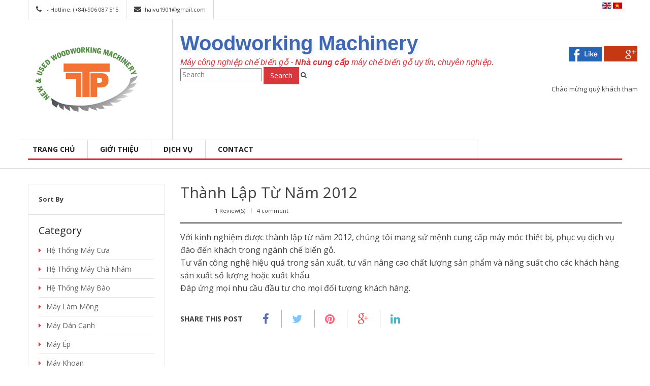

--- FILE ---
content_type: text/html; charset=utf-8
request_url: http://www.maygotanthuanphat.com/ArticleDetail.aspx?_ID=27
body_size: 69493
content:



<!DOCTYPE html>

<html xmlns="https://www.w3.org/1999/xhtml">
  <head>
    <meta charset="utf-8" />
    <meta http-equiv="X-UA-Compatible" content="IE=edge"/>
    <meta name="viewport" content="width=device-width, initial-scale=1"/>
    <meta name="description" content="Nhà cung cấp máy chế biến gỗ tốt nhất tại tphcm"/>
    <meta name="keywords" content="Máy gỗ,Nhà cung cấp máy chế biến gỗ tốt nhất tại tphcm,chuyên sản xuất máy chế biến gỗ, máy khoan gỗ, máy chà nhám gỗ, máy phay gỗ, máy ghép gỗ, máy cưa gỗ, máy ghép khung,20 năm kinh nghiệm" />
    <meta name="author" content="nhà cung cấp máy chế biến gỗ Tân Thuận Phát"/>
    <meta property="og:site_name" content="Máy gỗ Tân Thuận Phát" />
    <meta property="og:title" content="Máy chế biến gỗ | Máy gỗ | Máy làm gỗ" />
    <meta itemprop="name" content="Máy chế biến gỗ | Máy gỗ | Máy làm gỗ" />
    <meta itemprop="description" content="Tân Thuận Phát chuyên máy chế biến gỗ, máy khoan gỗ, máy chà nhám gỗ, máy phay gỗ, máy ghép gỗ, máy cưa gỗ, máy ghép khung với trên 30 năm kinh nghiệm✅" />
    <link rel='alternate' hreflang='x-default' href='https://www.maygotanthuanphat.com' />
    <link rel='alternate' hreflang='en-US' href='https://www.maygotanthuanphat.com/' />
      <link rel="search" type="application/opensearchdescription+xml" title="Tìm kiếm Máy gỗ Tân Thuận Phát" href="https://www.maygotanthuanphat.com" /><meta name="viewport" content="width=device-width, initial-scale=1.0, minimum-scale=1.0, maximum-scale=1.0, user-scalable=no" />
      <link rel="shortcut icon" href="#"/>
    <link href="Images/FAVI.png" rel="shortcut icon" type="image/x-icon" />
    <title>Máy gỗ Tân Thuận Phát</title>
    <link href="template/maygo/css/bootstrap.min.css" rel="stylesheet"/>
    <link href="template/maygo/css/nivo-slider.css" rel="stylesheet"/>
    <link href="template/maygo/css/animate.css" rel="stylesheet"/>
    <link href="template/maygo/css/owl.carousel.css" rel="stylesheet"/>

    <link href="template/maygo/css/jquery.bxslider.css" rel="stylesheet"/>
    <link href="template/maygo/css/cloud-zoom.css" rel="stylesheet"/>

    <link href="template/maygo/css/style.css" rel="stylesheet"/>
    <link href="template/maygo/css/responsive.css" rel="stylesheet"/>
    <link href='https://fonts.googleapis.com/css?family=Open+Sans:300,300italic,400,400italic,600,600italic,700,700italic,800' rel='stylesheet' type='text/css'/>
    <link href='https://fonts.googleapis.com/css?family=Oswald' rel='stylesheet' type='text/css'/>
    <link href='https://fonts.googleapis.com/css?family=Raleway:400,700' rel='stylesheet' type='text/css'/>
    <link rel="stylesheet" href="https://maxcdn.bootstrapcdn.com/font-awesome/4.4.0/css/font-awesome.min.css"/>
    <!--[if lt IE 9]>
      <script src="https://oss.maxcdn.com/libs/html5shiv/3.7.0/html5shiv.js"></script>
      <script src="https://oss.maxcdn.com/libs/respond.js/1.4.2/respond.min.js"></script>
    <![endif]-->
      <style>
          @media (min-width: 1200px) {
            .StickyFooter {
              position: fixed;
              right: 0;
              bottom: 0;
              
              padding: 1rem;
              background-color:#333;
              color:white;
              text-align: center;
            
              
              z-index:9999;  
            }
              .LeaveMsg {
                  max-width:180px;
              }
          }
          @media (min-width: 1200px) {
            .StickyFooter {
              position: fixed;
              right: 0;
              bottom: 0;
              
              padding: 1rem;
              background-color:#333;
              color:white;
              text-align: center;
            
              
              z-index:9999;  
            }
            .LeaveMsg {
                  max-width:120px;
              }
          }

          @media (min-width: 992px) and (max-width: 1199px) {
            .StickyFooter {
              position: fixed;
              right: 0;
              bottom: 0;
              
              padding: 1rem;
              background-color:#333;
              color:white;
              text-align: center;
            
              
              z-index:9999;  
            }
            .LeaveMsg {
                  max-width:80px;
              }
          }
          @media (min-width: 768px) and (max-width: 991px) {
            .StickyFooter {
              position: fixed;
              right: 0;
              bottom: 0;
              
              padding: 1rem;
              background-color:#333;
              color:white;
              text-align: center;
            
              max-width:0px;
              z-index:9999;  
            }
          }
          @media (max-width: 767px) {
              .StickyFooter {
              position: fixed;
              right: 0;
              bottom: 0;
              
              padding: 1rem;
              background-color:#333;
              color:white;
              text-align: center;
            
            
              z-index:9999;  
            }
            .LeaveMsg {
                max-width:0px;
            }
          }
      </style>
	<!--
		<script async src="https://pagead2.googlesyndication.com/pagead/js/adsbygoogle.js?client=ca-pub-4316226022273603"
		 crossorigin="anonymous"></script>
	-->
  </head>
<body>
    <form method="post" action="./ArticleDetail.aspx?_ID=27" id="form1">
<div class="aspNetHidden">
<input type="hidden" name="__EVENTTARGET" id="__EVENTTARGET" value="" />
<input type="hidden" name="__EVENTARGUMENT" id="__EVENTARGUMENT" value="" />
<input type="hidden" name="__VIEWSTATE" id="__VIEWSTATE" value="RU7ZWQr+g9biAlpFBXH3dgjfFa8xvWmmx6UDI6w0nIrp9zB2LvE1G58wPMhD9ipdC/fOn4ksMbl7Op8MGzBoSHWtEa5Ykg1bJj0l8KnecGY1u5c1sEe0LIKEqB+SO570fe2MxtFCsnfI4ZCYgwV6uvH2V5jzvRhJcWJmcMTW7tBQ/9sbSKCbfDXL/iH5EfcQZbnZdMJV5onVG9gffywy9BJMfH30+WnBRFA63StLqpNBa3jWye6YITJiG0PxAqGtTMvUUfcOw0LonY/2gD3pNIzWT8DYVq9IN/N15RiqJ06X/hqJqj3vKa5netuf11rqnIyvr9SvDYWKHqunKm7tf1fjiWV2lIY0uPL+o6q2ktPrrqJYEXPJZghEKC/DIk+l+CsuGuJZj/nIxVCyU2BMfkVECpCr9RkxiuJo0QVRKLl/wDcDCA8iCWdoCj1byWh8Eg4alh7fb+4bF2GAZxOqSNasRT1fYqkPzgUNgbymrDczVkPuJ+8Iq9TQvfYUQHRCgt6hK6O7RhZCLflayz39juwpsu1++9wx9TlKYJaWGLpb8CtxU/uOGV6zfbnpszqZj5gi8BZtscp8DAnmSzpY7eJn+mgqWvncNJZhdeZYIi5/aU0GRIDNEH/43uQIenWjta4zVRkl46H6BeYm1uaVhgGXBBwRNPbeSSFnSJeel7hDDL23lg3+e4GEV8dmEyb7VaqthnNGKHV0b7aiRKwbK/D4JS3WfolYfVvcp4KnCtFW1nkC8+SzWVQXgzYsKE9xeqxiyeFyivFO7ZHdg89ICQBAolYrs9uLnx3XJHb+Ii/dIYazQAOOB7sT1ebZ6DnyrGE9ds9Bm8Asv6izEI/f6Bu0a+qba+7Xq+5Vv5HGJMLcJsuY8XVX73FjM+KdmOK2DqLSHnSgXejr5V0w2xMyelU3Sqd4AL239l28npQjYq9/uo25sBmdAQvC2PRm4rSvG8hSCFMP4Wxb994fPs3y5EM21dWCoF6ZvJUmzhqkjMMlOmqMyquvjgegcdT0qe0LqzrfFvT33O68cADxLldNQmH3XNRuJ6bjVa+CvgG/Y6YYfAoAXSe2M2Vg0lSmRK+/+K1e6m1GYyFGFF1k0VpOWKNEYTCITytacziDc1ViG+ew4ok8nSHsXDuz/Dm6Awj+yAhjk1nje/gBQDEChjrUZv1dUKxTr7dAMgxWCglJFMDkrUKx6H/WZuwL7SSYbPDsLpr/XQBMlMYDM+Np5vFXNDCFb0i7DxzTTvRa9JziLyArTwgBKbmUopU7NZeyNus6boKb9RLqtzLpcuRwr0g8bYMajZ9X34f2/wF0ZXw9Y3e8kZ3eRbtlIVpkassDfJp0n/oQJiNT9veNu3ZcxvW9BBo/2o9I6m6h/eSTH8c9DsLK6L42hWr75fbLDSbSbt0m9+1WAvbLP5HUBjlgKf5OCYDeUEHWDTn+uOhY5r9jJZMzFm+xoCVGisOKKCx/9WoNg7WWlEb5Hx5GFaEKDpRVgsSh0pnbiVx3CDDNrdVHjOX39iFZGXrzDYbInflyIuibZfEWg89EBUanxOOMJGLipgNsh9neTGCkaXr2+0sfIWK4qEGJPU6Lks3o7qussp5GRRFSTaLIsIVW2LC8jT2MfSLzMqRL8sYDNhmZNvjWxXHY99tZ91N4REp/Qtn2+lCWxWbghwEd++AMw7WgZM9IUQg4HOtvCAV/QkdBA98Tv6/fsvtgMWDhrSOFQedFbPlEbsGbc0llGAA59gBW8qnrP8sN/bk3jKsRILhacROqZJZ7YwqmGlfnfAX5r7gUsp41OF91jvkqA+Lbg68Vmr3W5MMC/+Cygce0Gl8WpGZ0eGlivJTM/0W6CtSOJMIpMe7m0JrwyK8bhG4IzP7/yuX62cyni7STiQj+9xKy5PTfiqxPIzPnflf/e5gD5Tg+6q6NxavIrnKVGZ1eKqfp4f7KSsxAqGYH/tMixjr1Nrz+H5B1njzT6+YwrU786sjHvXmlo63ptsDOA2354S77V4lQ4inZeP1YkpOpIhhAwNOcJKoPbmkLy3GXDBlJxREsS3XwExUBWmhr3lUWkZHCgT+v//yuzf6+FbhlqJcJr4rWWSz5Kgsb8tvZy8OeKcsNaD1mEuo2Q7AUUm0sgxxCK8hRrZxjLBfMnbF+Z6I8UsVBU/4p/2Gv1aD9aYHYUJ568siPu9AHJjDxet4XQk8BsMiuCzc1P3VqFAoOpGiKLPg/5lk8aqcrYEZZBrKp61nidSxjg2fCvfJ68QXsTZPxnvDNp+V1j2+5stnDCTHQXi9B2LGVO3NkUZTKe8f8m23kWvCgl9Ntojse+zeUXC4hKwL/ZjaObczSxA0G6v1HbkoKWT8/kEcoleuGBWKVC+cIQku7EOqWJHeAyqoBNVs8cr/PXl3uyVcsI+Nv6AFU8/rB0utZ49oEj++slRVUz7++u3LaSJfS8VFTvTK/fVJ0Kk97zzJjQCd+KU6UJz7k6fvSTWH/zFfx4EGVxX4gF6gjFDD3OAfldYt+1pt29FK2OWMinsEE3wtC2/9VsMBCThlhVsXNYK2vn2cB3TpQdlA5lFN37gBOizxpY4TEJW1nrdZ0l+UX3GhE2CuEdgyCjYeV9yRwlJoPoqnDjUi3DEZVboCMKAn3ieOcGpBM1aOmQQ93IkbUmW2yFU4mkF2wMKmuCQDEUfzu34zJa+uPrq242ecXH/GJjgmjbenTWpRinCN4LuSAug1XAcY8NhvTG64mwyVGVpFM56AIaoqXl+VEleQYPADjC3Eqp+FBm/v8s4OOyuKZ4N1FU67dTr3wigc0TZz1wNw9Mn2IKhEteysMkBfXtoAb9fQVq0eK3JmIAyw5zQRjg3m4Owb8vpTsA+1JwOF/uZCZe45+FFwT410l5Yj+PX7wjzzKNO/Q5KmMH8dll3Nyh088iUdrpDeh9NRHe3DzgByIB+BrCWkEWKu5wpmx30axg68zLDpQ7tBauBzVcGiGkMttGmgN1CeWobhZ41N98jag3Bini/23OG2tI8V7m4Ia0szbDZmiktQB/8usS4SmCS49uZ+Hu0vBUbsdstW+2j7yLjo8Y2IcvwwSJ73kXSOcV+93OHgoEQkrg+FwDk4zZM7zTxcmWMnJM19xuqXdPLeI912Bf9L2m0gGT2T2FisbF7kvbyWveeRV2oxq7d/clRJMZLlH3IwxMCbYcQ1yKejS6VKJfg3+3LqwlGGRzFpIKMu4QUMNGYLGQp9h6gn4KACoKRSuxqhnrTIyk5Txadb5hBhi38tgjwwbeOu4AEgcDFtZZgbKG2ZohETAGMxXGea/mbRrq1fd8ayStdVufscbkbo/n0Om/EV7L868B7uTxFtHS4P+5Jw5QAEGELS29myCQi5G2uJGpFwGHBgaKsMUWnOQLuAk3VlicfX9tIM98USJhHf67nuozZf3ZjYGMtgBmmHm5J0E4sfuXe/tx8w11lOiTNP3MQwysWD7RGQw7Ri0D/1mTZxh1ky95wWFnIx/cFCLvs4IlLztIEDV3w57spTE6SukeKfPhX2AHMB+/od+QHVcI7CkpxDfq+yO5iNpNViK3F8QdMG6MXq+FTqIzhku9MO4Wd46+b0ABCOdA8i/cI8GvPUMiMC86GIi7qZq1TjIUFCfw0BrJv4kvvaoX0nMkLPfm0Aijue1Enet1mkskZy7byF1ZI4fiIUplSX2bzodh+Qjd1nT8Z091XPQoyzIp01D6hvb2I08rz6sNy/I5R23T7jMFEZdy+blWHNhajXnAf8N5znf/EoBT5V4TZ1VMCmksBx3A4i6GW2L5vTPuVQKFqVMfwzbmfLjJl+Mf/S203AYBas8d7MSymyp0/E5A3si9SKcnhWSW9cCZY/5USFJByZCIOguy5khIu4HDSb4ggpFOhpZRZvAJ+SvmWLi0wGOWW17SThaPhELQGsyMh+GZ3EDtIi8Ci09ZnkxgfXpazTmRgT4P+dqklv0aD1oEsxAiglqSTB5afPu/2aXJPYD0MKbMIrB7MaT0IN7j9IlLoIPV5gCn/s0+Iq32WWKYo6B8ErrRiF01XbrBJCigV15+TwL9R02CBh9dQ2PoQeT5DFP7f97S+Ax5Pj007YCL5yL4Xa15Islnowj8Y4r9Mm0CW6uhleGRVLAVZ1QoUsupd0DQL6w9HzBEp4KfDs6ZGB7RucWI41av6wuGkhOOWV1c1gYj0twiElXB/um9bsKsw38AsWci12PYsR1RADkRoltWh0f6Ifzsu5gq6nWqJqKLgpG1YuMFm6zfsDE+RkFxF3KFa+nW593SyHQPDZFKWDJLnzN8VeeEgW4Dk+sqroZnqzREChfFVt/aF8HTzUJMGYiUNnv1DdsE8uDZvMf4BJrVUPz6kBE3q6ozNGEVN2PSOcQeoor4ww2qQbvdjIBmUx/CXZU540IiVOURVMJ1g0RIh8ZccfIEsrZAFWa4P5M+bskkwvR8K/7EYTVlxfA/8/[base64]/NuOD8HkF0cqHC31p7fISLfusM9pmwShc8I9UJfp9ZWG/eNgle1uAi1JaX7vSyhx9xUPe2nWA+u2v4e/vBKqQjmyxbOiLFshmoLlSDDNbQ6HfXLI7mpn1dmoqGOhVrmx+Jwe6nvF1M0Q7DPZRDcyo/vMh+SfWS8h1NMwpZyoVp/HfzjwW3CQCIoHcO4exFut5LkWPzRcB/cc0cvcpr42vOogyMWJRdg62q/SmpuMfVSFCZFV4t5IkdYnF8FhvsJOB1DC3i+QjBhlwh38BjudoWIExUwN1NluUEDlq5VLbZJEOG6Ls6f7EdQkz9cZrbnNqSJ+IHiagk31+9J6F9ZLVjgaqVy9c+AR3zjzzEbO003doymHKsBeXmsrYGVRiFABBHj16OdXf0yn5g+E4r9cDBPI4/CLipHqNhW9YGlZNBIlwDBr7ZprlVIHiJ4H2DFE6G/E5YjEv4zDjRfY9wobk3N6X78gzr6s6c3F3NhuiI//j+wN3jVeYTn6T9R8J8yn1vWkzSlKNTKiGWvOJ6chY+aXl2VnHrLOkmLY1Sr3vDyLJ7pedcrrDu0g8hF8H2Tgn9NB+pqHcYHNC/+zM7Z+RiM9antQbJ5P3I+EcJr3Zjty3jEKXtoliTXVFtoMoMCj4q3cpQop5/b7gtPB2UovcQRKa44w63Jp34UE1O7iRQiYDsCYzcd0BZg6JRgpnL+cgGEBNu6Kp/vQFzNHAD1m7Duz58T/OFxykXVjWamHWtAaUgqPl7HQ7n6/PlalQoa6URNpHxmtgNtCiTgEPjiu7i3tR+hjCug8Mbokpr3xbHXuwvoSudnp3/c7DZAtQUIicr9sf0jQALvrvipu+2afTOKiUrte7TbvgTmb5ccfwJutv8EUy9facFHHB7uAGfV2KwLmkhdAA94su8XY4FPZZRUji8ApHNv/tbgpDY3ilLP+e1HgGsiOh5Cbv1Mcb4S8KAAbpZ5b8JwEOzbBVvNG7fdtBEZUPYlptTl4GIicSknkoPJJqY0owyueeV2bwngO5H4SpNqGgeyjBhR6x02V9sfDzZ2mSl8R6lGFiCnUafMmN8J0WLlJAC2dBaE4BaUtzMfbJENuD5hbHivNP8K/bSyBb+1VBaUR0APr7z+XYFhOD6OALqIdXSbV+X7thip3szIiDbThA0tNqyoIqA31GKKkSyW1PeL3gsgFvCdbpT5dm9BvyFTJ8PVvHabeiIySy9C2ebxAvNSgIf5kc9Zm6sZXqoTkTUvRyMWRDMSC/Jj4j40yOFYNKlMucTzieWlS/B2n6R1ha7tlQb9nM1JLGac9+gZkm5HD3tc3UCNTlGUAJjermMpu/5aXFc3pI3XSGwYlUKg2m+LhrFBV0DDa+wzI7uV/[base64]/BFnnjksEHUST/d7+vBtcx54ET/pU+1R9N4izsK+7c2Lt9/9lLOJIJpLq9nyZB5rzzva2sxREN2/gL/kyJqRWhtV3omkH7FP4d9N5nDiANmu2FCxsNNT7X5JGwetXiuQICN+nOZQ7NI/BDJYLi04aGjrMidr3wDbYs/azSgzf5m7CLLXw/D1YJcDCz2dXL+D/mT3xCS7ZaxhNLQILc7E/OJ2v0WcMLDX0asjf9SnUxDusRs3CmpZhDZliNapptUHXfizizfUG4BoF/c2XNPc4gkSA958B3KFmTFF3mUte9ArUvEOqcRJNJNdK4fVE9BYhoVe5D79zWn8jmJV4M0pduw/Dv5VMyB099xB8MzMmMdT1htJg9mIjuG8vLi5wOF7UUxgdXeaewMasGyqcGhEpcy0TBRu92zdKeQDcFxcjDjgTCe1QMLbwh8kDLvQRvLXV2LS/WYOVARocEC4Cf/Yn8WzkRhoGrzomazkJr0QdO6JJ6NAvVm1WsLJBFGuO76dKjPpeXelwK7fpBpD/49p7/uQWPRyS+EaGpC0zbSCmVUpD5lzH6r4jvT4GyD79tq8lh0yjQQZv80WzwuNzYjxqj3CzbLTTzBeAvN1DyAgf6BvgAmIEVq0pvyO3YdCWjKUL5vjIaqQkj5zD2eS8EYI3ASu+IfUmWJHNPLWqBO/TYzDbRq2Fa9HAQAFWRkbuUfn65+PIQgRO665O0/kAPU//kD/wfFRDmN/XKY8aMMphRQ2hvNDbDMV/8XLwK/HEkd7Za5upHDQBMtL7w7yAWdonc7I0ZmsczHfc3IoXO7hcXkVMHL+nVESfr+/ylPd/Fg2rw/jNLZ6SLj6rwOJr77NVFPm3sLi3WpHfeRu+AIoYdW/IAiihoJsyh5dI85uClPVF8rN0DyxN+Vz4MYR4hQwEWBp0DjK1Lzeq0FXB++t8054+sSzomQEyBDPnB7O+tjYNR6k2pCPHYXNTROFqtT75MyK1zCpW7Rb7ugZMbzPEIOuZtbapqip+jcNgJ2oAVb0yPTMAE6yfLQPDFqcgNmIdQNvpCd1Hr/vOKBprnmrN6DlXkJYNTk/ug+GiEjR62R8I3twmbPPAqK8b+xfAXQAKiHQASgh0cEW0gn3OOOuPU/fcpBmQQg5IuhkaOFhkRGa2D+9vrYWRW4SNxdyquugZnq55dx6XD9y69L927IWmGkOmg2QKo2k" />
</div>

<script type="text/javascript">
//<![CDATA[
var theForm = document.forms['form1'];
if (!theForm) {
    theForm = document.form1;
}
function __doPostBack(eventTarget, eventArgument) {
    if (!theForm.onsubmit || (theForm.onsubmit() != false)) {
        theForm.__EVENTTARGET.value = eventTarget;
        theForm.__EVENTARGUMENT.value = eventArgument;
        theForm.submit();
    }
}
//]]>
</script>


<div class="aspNetHidden">

	<input type="hidden" name="__VIEWSTATEGENERATOR" id="__VIEWSTATEGENERATOR" value="E325A0EE" />
	<input type="hidden" name="__EVENTVALIDATION" id="__EVENTVALIDATION" value="TK4wFBAMpdsLfMzitiUZMVvVqDg/CWh8Uet3/M2tMTeATm/6VEu/5SJ9LdKtEaOvhkujNs0QzzIR6J3Nz3Qc0CMzjp2B3CAm9Bj/Xo+4YwoHZ0t1nJ8Hlvu4erOiJWitXowcqqD9RQhFEWuj7IfrTcPsRN4mgxI3q8fYKJX4yCW4429zVyPEqHs1OenVh6MJ" />
</div>
    <div>
        
        
        


        
    <div class="header">
    <div class="container">
        <div class="topbar">
            


    <div class="topbar-left">
        <ul class="topbar-nav clearfix">
            <li><span class="phone">



                <span id="FooterHolder_TopHeaderctrl_lbl_ContactPhone"> - Hotline: (+84)-906 087 515</span>
                </span>
            </li>
            <li><span class="email">
                <a href="Contact.aspx" >
                    <span id="FooterHolder_TopHeaderctrl_lbl_ContactEmail">haivu1901@gmail.com</span>
                </a>
                
                </span>
            </li>
        </ul>
    </div>
    <div class="topbar-right">
        <ul class="topbar-nav clearfix">
            
           
            <li class="dropdown">
                

                
            </li>

        </ul>
        <a id="FooterHolder_TopHeaderctrl_lnkEn" href="javascript:__doPostBack(&#39;ctl00$FooterHolder$TopHeaderctrl$lnkEn&#39;,&#39;&#39;)"><img src="images/en.gif" alt=""></a>
        <a id="FooterHolder_TopHeaderctrl_lnkVN" href="javascript:__doPostBack(&#39;ctl00$FooterHolder$TopHeaderctrl$lnkVN&#39;,&#39;&#39;)"><img src="images/vi_vn.gif" alt=""></a>
    </div>













        </div><!-- /.topbar -->
        <div class="header-bottom">
            <div class="container">
                




<div class="row">
        <div class="col-md-3">
            <a href="Default.aspx" class="logo"><img src="images/logo300.png" alt=""></a>



        </div>
        <div class="col-md-9">
            <div class="support-client">
                <div class="row">
                    <table style ="width:100%">
                        <tr>
                            <td style ="width:80%;">
                                <div id="TitleSlogan">
                                  
                                        <div class="namecpn">
                                            Woodworking Machinery
                                            
                                        </div>    
                                  
                                </div>
                            </td>
                            <td rowspan ="2" style ="width:20%;">
                                    <div id="fb-root"></div>
                                        <script>(function (d, s, id) {
                                            var js, fjs = d.getElementsByTagName(s)[0];
                                            if (d.getElementById(id)) return;
                                            js = d.createElement(s); js.id = id;
                                            js.src = "//connect.facebook.net/vi_VN/sdk.js#xfbml=1&version=v2.3";
                                            fjs.parentNode.insertBefore(js, fjs);
                                        }(document, 'script', 'facebook-jssdk'));
                                    </script>
                                    <div class="fb-like" data-href="https://m.facebook.com/maygotanthuanphat/" data-width="90%" data-layout="standard" data-action="like" data-show-faces="true" data-share="true"></div>
    				                <div class="clearfix"></div>
    			               
                                    
					                <div class="clearfix"></div>
                                    <div style="width:100%; text-align:right">
                                        <a href="https://m.facebook.com/maygotanthuanphat/" target="_blank"><img src="images/facebook.jpg"></a>
                                        <a href="https://plus.google.com/share?url=http://maychebiengotanthuanphat.com/" target="_blank"><img src="images/googleplus.jpg"></a>                                            
                                        <script type="text/javascript" src="http://www.skypeassets.com/i/scom/js/skype-uri.js"></script>
                                        <span>
                                            <div id="SkypeButton_Call_haivu191"  > 
                                                <script type="text/javascript">
                                                    Skype.ui({
                                                        "name": "chat",
                                                        "element": "SkypeButton_Call_haivu191",
                                                        "participants": ["haivu191"],
                                                        "imageSize": 24
                                                    });
                                                </script>
                                            </div>
                                        </span>
                                        
                                    </div>
                                    <div id="support">                
                                        
                                        
                                       
                                    </div>
                            </td>
                        </tr>
                        <tr>
                            <td >
                                <div class="slogancpn">
                                    Máy công nghiệp chế biến gỗ - <strong>Nhà cung cấp</strong> máy chế biến gỗ uy tín, chuyên nghiệp.
                                </div>
                            </td>
                            
                        </tr>
                        <tr>
                            <td colspan ="2" style ="width:100%;">
                                
<form class="form-search">

    
        <input name="ctl00$FooterHolder$HeaderBottomctrl$SearchCtrl$txtSearch" type="text" id="FooterHolder_HeaderBottomctrl_SearchCtrl_txtSearch" class="input-text" placeholder="Search" style="font-size:14px;" />
        
       
        <input type="submit" name="ctl00$FooterHolder$HeaderBottomctrl$SearchCtrl$btnSearch" value="Search" id="FooterHolder_HeaderBottomctrl_SearchCtrl_btnSearch" class="btn btn-danger" />
        <span class="fa fa-search"></span>
</form>
                            </td>
                        </tr>
                        <tr>
                            <td colspan ="2" style ="width:100%;">
                                <div class="wrap">
                                  <marquee onmouseover="this.stop()" onmouseout="this.start()" direction="left" width="100%" height="auto" scrollamount="1" scrolldelay="20" truespeed="true" style="height: 20px;">
                                  Chào mừng quý khách tham quan website <span style="color: #DC2F36;"><strong>www.maygotanthuanphat.com</strong></span> - Cảm ơn quý khách đã tin tưởng và sử dụng sản phẩm <span style="color: #DC2F36;"><strong>máy chế biến gỗ</strong></span> công nghiệp của <span style="color: #DC2F36;"><strong>Tân Thuận Phát</strong></span> trong thời gian qua.
                                  </marquee>
                                  <!--<div class="marquee">
		                                <p>Chào mừng quý khách tham quan website <span style="color: #DC2F36;"><strong>www.maychebiengotdv.com</strong></span></p>
                                        <p>Cảm ơn quý khách đã tin tưởng và sử dụng sản phẩm <span style="color: #DC2F36;"><strong>máy chế biến gỗ</strong></span> công nghiệp của <span style="color: #DC2F36;"><strong>Tân Đại Việt</strong></span> trong thời gian qua.</p>
                                  </div>-->
                                </div>
                            </td>
                        </tr>
                    </table>
                    <div class="col-sm-4">
                        
                        
                    </div>
                    
                    
                </div>
            </div><!-- /.support-client -->
            
	
            
           


        </div>
    </div>
    
                
                <div class="row">
                    
                    <div class="col-md-9">
                        

<ul class="menu clearfix visible-lg visible-md">
    
            <li> 



                <a href="Default.aspx"><span><div style ="font-size:14px">Trang chủ</div></span></a>               
                
            </li> 
        
            <li> 



                <a href="ArticleDetail.aspx?_ID=27"><span><div style ="font-size:14px">Giới thiệu</div></span></a>               
                
            </li> 
        
            <li> 



                <a href="ArticleDetail.aspx?_ID=28"><span><div style ="font-size:14px">Dịch vụ</div></span></a>               
                
            </li> 
        
            <li> 



                <a href="Contact.aspx"><span><div style ="font-size:14px">Contact</div></span></a>               
                
            </li> 
        
</ul>
                    </div>
                </div>
            </div>
        

        </div>
        <div>

        </div>
    </div>
    
</div>


<div class="breadcrumbs">
    <div class="container">
        <ul class="breadcrumb">
            
        </ul>

    </div>
</div><!-- /.breadcrumbs -->


<div class="main">
    <div class="container">
        <div class="row">
            <div class="col-sm-3 col-left">
                        <div class="block block-layered-nav">
                            <div class="block-content">
                                <strong><span>Sort By</span></strong>
                            </div>
                            <div class="block-content">
                                <p class="block-subtitle">Shopping Options</p>
                                <div id="narrow-by-list">
                                    
<div class="layered layered-Category">
    <h2>Category</h2>
    <div class="content-shopby">
        <ol>
            
                    <li ><a href='List.aspx?_CatID=2'><span>Hệ thống máy cưa</span></a>
                
                    <li ><a href='List.aspx?_CatID=10'><span>Hệ thống máy chà nhám</span></a>
                
                    <li ><a href='List.aspx?_CatID=12'><span>Hệ thống máy bào</span></a>
                
                    <li ><a href='List.aspx?_CatID=13'><span>Máy làm mộng</span></a>
                
                    <li ><a href='List.aspx?_CatID=15'><span>Máy dán cạnh</span></a>
                
                    <li ><a href='List.aspx?_CatID=16'><span>Máy ép</span></a>
                
                    <li ><a href='List.aspx?_CatID=17'><span>Máy khoan</span></a>
                
                    <li ><a href='List.aspx?_CatID=18'><span>Máy mài</span></a>
                
                    <li ><a href='List.aspx?_CatID=19'><span>Máy phay và tupi</span></a>
                
                    <li ><a href='List.aspx?_CatID=20'><span>Máy cnc</span></a>
                
                    <li ><a href='List.aspx?_CatID=21'><span>Máy làm veneer</span></a>
                
                    <li ><a href='List.aspx?_CatID=22'><span>Máy đã qua sử dụng</span></a>
                
                    <li ><a href='List.aspx?_CatID=24'><span>Máy cắt phay hai bên</span></a>
                
                    <li ><a href='List.aspx?_CatID=25'><span>Linh kiện máy chính hãng</span></a>
                
        </ol>
    </div>
</div>
                                    
                                    
<div class="layered layered-Manufacturer">
    <h2>Manufacturer</h2>
    <div class="content-shopby">
        <ol>
            
                    <li ><a href='List.aspx?_SupID=1'><span></span></a>
                
                    <li ><a href='List.aspx?_SupID=2'><span></span></a>
                
                    <li ><a href='List.aspx?_SupID=3'><span></span></a>
                
                    <li ><a href='List.aspx?_SupID=4'><span></span></a>
                
        </ol>
    </div>
</div>

                                    
                                </div>
                            </div>
                        </div>
                        <div class="banner-left"><a href="#"><img src="images/ads/ads-01.jpg" alt=""/></a>
                            <div class="banner-content">
                                <h1>sale up to</h1>
                                <h2>20% off</h2>
                                <p>on selected products</p>
                                <a href="#">buy now</a>
                            </div>
                        </div>
            </div> <!-- left end--> 
            <div class="col-sm-9 col-right">
                <div class="blog-detail blog-list">
                    
                    <div class="item">
                        <div class="item-inner">
                            <h2 class="product-name">
                                <a title="" href="#">
                                    <span id="FooterHolder_lbl_ArticleTitle">Thành lập từ năm 2012</span>
                                </a></h2>
                            <div class="ratings">
                                <div class="rating-box">
                                    <div style="width:67%" class="rating"></div>
                                </div>
                                <span class="amount"><a href="#">1 Review(s)</a></span>
                                <span class="separator">|</span>
                                <span class="comment-amount"><a href="#">4 comment</a></span>
                            </div>
                            
                            <div id="FooterHolder_ArticleDetail" class="desc">


                            <span style="font-size: medium;">Với kinh nghiệm được thành lập từ năm 2012, chúng tôi mang sứ mệnh cung cấp máy móc thiết bị, phục vụ dịch vụ đáo đến khách trong ngành chế biến gỗ.</span><div><span style="font-size: medium;">Tư vấn công nghệ hiệu quả trong sản xuất, tư vấn nâng cao chất lượng sản phẩm và năng suất cho các khách hàng sản xuất số lượng hoặc xuất khẩu.</span></div><div><span style="font-size: medium;">Đáp ứng mọi nhu cầu đầu tư cho mọi đối tượng khách hàng.</span></div></div>
                            <div class="share-post">
                                <span class="share-label">Share this post</span>
                                <ul>
                                    <li class="color-facebook"><a href="#"><span class="fa fa-facebook-f"></span></a></li>
                                    <li class="color-twitter"><a href="#"><span class="fa fa-twitter"></span></a></li>
                                    <li class="color-pinterest"><a href="#"><span class="fa fa-pinterest"></span></a></li>
                                    <li class="color-gplus"><a href="#"><span class="fa fa-google-plus"></span></a></li>
                                    <li class="color-linkedin"><a href="#"><span class="fa fa-linkedin"></span></a></li>
                                </ul>
                            </div>
                        </div>

                    </div>
                </div>
                   
                   

                   
            </div>
            
               
        </div>
        <div class="row">  
            <div class="col-sm-3 col-left">
            </div>
            <div class="col-md-9 col-md-offset-3">  
              

<div class="newproductslider-container"> 
    <div class="title-group1">
        <h2>



            <span id="FooterHolder_NewArrivalctrl_lbl_NewArrivalTitle">New Arrival</span>
        </h2>
    </div>
    <div id="new-products" class="owl-container">
        <div class="owl">
            
                    <div class='productslider-item item'>
                        <div class="item-inner">
                            <div class="images-container">
                                <div class="product_icon">
                                    <div class='new-icon'><span>new</span></div>
                                   
                                </div>
                                 

                                 <a id="FooterHolder_NewArrivalctrl_rptNewArrivalItem_HyperLink2_0" title="Máy cnc nesting trung tâm Morbidelli Author 336 NBR" class="product-image" href="ItemDetail.aspx?_ID=1256">
                                        <img src='images/products/author 336nbr.JPG' alt='Máy cnc nesting trung tâm Morbidelli Author 336 NBR'  title ='Máy cnc nesting trung tâm Morbidelli Author 336 NBR'/>
                                         
                                            <span id="FooterHolder_NewArrivalctrl_rptNewArrivalItem_Label1_0">Máy cnc nesting trung tâm Morbidelli Author 336 NBR</span></a>
                                
                            </div>
                            
                        </div>
                    </div>
                
                    <div class='productslider-item item'>
                        <div class="item-inner">
                            <div class="images-container">
                                <div class="product_icon">
                                    <div class='new-icon'><span>new</span></div>
                                   
                                </div>
                                 

                                 <a id="FooterHolder_NewArrivalctrl_rptNewArrivalItem_HyperLink2_1" title="Máy cnc nesting trung tâm Morbidelli Author 336 NBR" class="product-image" href="ItemDetail.aspx?_ID=1257">
                                        <img src='images/products/author 336nbr.JPG' alt='Máy cnc nesting trung tâm Morbidelli Author 336 NBR'  title ='Máy cnc nesting trung tâm Morbidelli Author 336 NBR'/>
                                         
                                            <span id="FooterHolder_NewArrivalctrl_rptNewArrivalItem_Label1_1">Máy cnc nesting trung tâm Morbidelli Author 336 NBR</span></a>
                                
                            </div>
                            
                        </div>
                    </div>
                
                    <div class='productslider-item item'>
                        <div class="item-inner">
                            <div class="images-container">
                                <div class="product_icon">
                                    <div class='new-icon'><span>new</span></div>
                                   
                                </div>
                                 

                                 <a id="FooterHolder_NewArrivalctrl_rptNewArrivalItem_HyperLink2_2" title="Máy Dán Cạnh Tự Động - Model: BIESSE AKRON 845" class="product-image" href="ItemDetail.aspx?_ID=1221">
                                        <img src='images/products/may_dan_canh_tu_dong_biesse_akron_845.jpg' alt='Máy Dán Cạnh Tự Động - Model: BIESSE AKRON 845'  title ='Máy Dán Cạnh Tự Động - Model: BIESSE AKRON 845'/>
                                         
                                            <span id="FooterHolder_NewArrivalctrl_rptNewArrivalItem_Label1_2">Máy Dán Cạnh Tự Động - Model: BIESSE AKRON 845</span></a>
                                
                            </div>
                            
                        </div>
                    </div>
                
                    <div class='productslider-item item'>
                        <div class="item-inner">
                            <div class="images-container">
                                <div class="product_icon">
                                    <div class='new-icon'><span>new</span></div>
                                   
                                </div>
                                 

                                 <a id="FooterHolder_NewArrivalctrl_rptNewArrivalItem_HyperLink2_3" title="Máy dán cạnh tự động Biesse - Model: Akron 425" class="product-image" href="ItemDetail.aspx?_ID=20">
                                        <img src='images/products/AKRON 425.png' alt='Máy dán cạnh tự động Biesse - Model: Akron 425'  title ='Máy dán cạnh tự động Biesse - Model: Akron 425'/>
                                         
                                            <span id="FooterHolder_NewArrivalctrl_rptNewArrivalItem_Label1_3">Máy dán cạnh tự động Biesse - Model: Akron 425</span></a>
                                
                            </div>
                            
                        </div>
                    </div>
                
                    <div class='productslider-item item'>
                        <div class="item-inner">
                            <div class="images-container">
                                <div class="product_icon">
                                    <div class='new-icon'><span>new</span></div>
                                   
                                </div>
                                 

                                 <a id="FooterHolder_NewArrivalctrl_rptNewArrivalItem_HyperLink2_4" title="Máy Dán Cạnh Tự Động - Model: MDZ - 4" class="product-image" href="ItemDetail.aspx?_ID=198">
                                        <img src='images/products/may_dan_canh_tu_dong_mdz-4.JPG' alt='Máy Dán Cạnh Tự Động - Model: MDZ - 4'  title ='Máy Dán Cạnh Tự Động - Model: MDZ - 4'/>
                                         
                                            <span id="FooterHolder_NewArrivalctrl_rptNewArrivalItem_Label1_4">Máy Dán Cạnh Tự Động - Model: MDZ - 4</span></a>
                                
                            </div>
                            
                        </div>
                    </div>
                

        </div>
    </div>
</div><!-- /.newproductslider-container -->
            </div>
        </div>
        <div class="row">
            <div class="col-sm-3 col-left">
                <div class="banner-left"><a href="#"><img src="images/ads/ads-01.jpg" alt=""></a>
                    <div class="banner-content">
                        <h1>sale up to</h1>
                        <h2>20% off</h2>
                        <p>on selected products</p>
                        <a href="#">buy now</a>
                    </div>
                </div>  
            </div>
            <div class="col-sm-9 col-right">  
                
<div class="newproductslider-container"> 
    <div class="title-group1">
        <h2>



            <span id="FooterHolder_HotProductctrl_lbl_NewArrivalTitle">Hot Products</span>
        </h2>
    </div>
    <div id="new-products" class="owl-container">
        <div class="owl">
            
                    <div class='productslider-item item'>
                        <div class="item-inner">
                            <div class="images-container">
                                <div class="product_icon">
                                    
                                    <div class="sale-icon"><span>sale</span></div>
                                </div>
                                
                                    <a id="FooterHolder_HotProductctrl_rptHotItem_HyperLink1_0" title="Máy dán cạnh tự động Brandt KDN-760" class="product-image" href="ItemDetail.aspx?_ID=1271">
                                        <img src='images/products/kdn 760 1.JPG' alt='Máy dán cạnh tự động Brandt KDN-760'  title ='Máy dán cạnh tự động Brandt KDN-760'/>
                                         
                                            <span id="FooterHolder_HotProductctrl_rptHotItem_lbl_ProductName_0">Máy dán cạnh tự động Brandt KDN-760</span></a>
                                    
                                </a>
                                
                            </div>
                           
                        </div>
                    </div>
                
                    <div class='productslider-item item'>
                        <div class="item-inner">
                            <div class="images-container">
                                <div class="product_icon">
                                    
                                    <div class="sale-icon"><span>sale</span></div>
                                </div>
                                
                                    <a id="FooterHolder_HotProductctrl_rptHotItem_HyperLink1_1" title="Máy dán cạnh tự động Brandt KDN-760" class="product-image" href="ItemDetail.aspx?_ID=1272">
                                        <img src='images/products/kdn 760 1.JPG' alt='Máy dán cạnh tự động Brandt KDN-760'  title ='Máy dán cạnh tự động Brandt KDN-760'/>
                                         
                                            <span id="FooterHolder_HotProductctrl_rptHotItem_lbl_ProductName_1">Máy dán cạnh tự động Brandt KDN-760</span></a>
                                    
                                </a>
                                
                            </div>
                           
                        </div>
                    </div>
                
                    <div class='productslider-item item'>
                        <div class="item-inner">
                            <div class="images-container">
                                <div class="product_icon">
                                    
                                    <div class="sale-icon"><span>sale</span></div>
                                </div>
                                
                                    <a id="FooterHolder_HotProductctrl_rptHotItem_HyperLink1_2" title="Đầu cưa nghiêng 45 độ thay nhanh cho máy cnc" class="product-image" href="ItemDetail.aspx?_ID=1278">
                                        <img src='images/products/aggregate 1.jpg' alt='Đầu cưa nghiêng 45 độ thay nhanh cho máy cnc'  title ='Đầu cưa nghiêng 45 độ thay nhanh cho máy cnc'/>
                                         
                                            <span id="FooterHolder_HotProductctrl_rptHotItem_lbl_ProductName_2">Đầu cưa nghiêng 45 độ thay nhanh cho máy cnc</span></a>
                                    
                                </a>
                                
                            </div>
                           
                        </div>
                    </div>
                
                    <div class='productslider-item item'>
                        <div class="item-inner">
                            <div class="images-container">
                                <div class="product_icon">
                                    
                                    <div class="sale-icon"><span>sale</span></div>
                                </div>
                                
                                    <a id="FooterHolder_HotProductctrl_rptHotItem_HyperLink1_3" title="MÁY DÁN CẠNH TỰ ĐỘNG - BRANDT KD-96F" class="product-image" href="ItemDetail.aspx?_ID=1223">
                                        <img src='images/products/1559439690752.jpg' alt='MÁY DÁN CẠNH TỰ ĐỘNG - BRANDT KD-96F'  title ='MÁY DÁN CẠNH TỰ ĐỘNG - BRANDT KD-96F'/>
                                         
                                            <span id="FooterHolder_HotProductctrl_rptHotItem_lbl_ProductName_3">MÁY DÁN CẠNH TỰ ĐỘNG - BRANDT KD-96F</span></a>
                                    
                                </a>
                                
                            </div>
                           
                        </div>
                    </div>
                
                    <div class='productslider-item item'>
                        <div class="item-inner">
                            <div class="images-container">
                                <div class="product_icon">
                                    
                                    <div class="sale-icon"><span>sale</span></div>
                                </div>
                                
                                    <a id="FooterHolder_HotProductctrl_rptHotItem_HyperLink1_4" title="Máy Dán Cạnh Tự Động - Model: YM - 365" class="product-image" href="ItemDetail.aspx?_ID=205">
                                        <img src='images/products/may_dan_canh_tu_dong_TQ.JPG' alt='Máy Dán Cạnh Tự Động - Model: YM - 365'  title ='Máy Dán Cạnh Tự Động - Model: YM - 365'/>
                                         
                                            <span id="FooterHolder_HotProductctrl_rptHotItem_lbl_ProductName_4">Máy Dán Cạnh Tự Động - Model: YM - 365</span></a>
                                    
                                </a>
                                
                            </div>
                           
                        </div>
                    </div>
                

        </div>
    </div>
</div><!-- /.newproductslider-container -->
            </div>
        </div>
    
        <div class="catlist">
            

<div class="container">
    <div class="title-group1">
        <h2>



            <span id="FooterHolder_TopCatctrl_lbl_TopCatTitle">Top Categories</span>
        </h2>
    </div> 
    <div class="row">
        
                <div class="col-md-3 col-sm-6">
                    <div class="row">
                        <div class="col-xs-6">
                            <div class="image-cat"> 
                                
                                <a href='/images/brand/may_cua_panel_saw_selco.jpg' title="">
                                <img src='/images/brand/may_cua_panel_saw_selco.jpg' width ="118" height ="118"></img></a>
                            </div>
                        </div>
                        <div class="col-xs-6">
                            <div class="name-cat">
                                   
                            </div>
                            <a class="view-more" href="#">view more</a>
                        </div>
                    </div>
                   
                </div>
            
                <div class="col-md-3 col-sm-6">
                    <div class="row">
                        <div class="col-xs-6">
                            <div class="image-cat"> 
                                
                                <a href='/images/brand/may_dan_canh_tu_dong_scm_k208.png' title="">
                                <img src='/images/brand/may_dan_canh_tu_dong_scm_k208.png' width ="118" height ="118"></img></a>
                            </div>
                        </div>
                        <div class="col-xs-6">
                            <div class="name-cat">
                                   
                            </div>
                            <a class="view-more" href="#">view more</a>
                        </div>
                    </div>
                   
                </div>
            
                <div class="col-md-3 col-sm-6">
                    <div class="row">
                        <div class="col-xs-6">
                            <div class="image-cat"> 
                                
                                <a href='/images/brand/Brandt_KD_56.png' title="">
                                <img src='/images/brand/Brandt_KD_56.png' width ="118" height ="118"></img></a>
                            </div>
                        </div>
                        <div class="col-xs-6">
                            <div class="name-cat">
                                   
                            </div>
                            <a class="view-more" href="#">view more</a>
                        </div>
                    </div>
                   
                </div>
            
                <div class="col-md-3 col-sm-6">
                    <div class="row">
                        <div class="col-xs-6">
                            <div class="image-cat"> 
                                
                                <a href='/images/brand/may_cnc_trung_tam_morbidelli.jpg' title="">
                                <img src='/images/brand/may_cnc_trung_tam_morbidelli.jpg' width ="118" height ="118"></img></a>
                            </div>
                        </div>
                        <div class="col-xs-6">
                            <div class="name-cat">
                                   
                            </div>
                            <a class="view-more" href="#">view more</a>
                        </div>
                    </div>
                   
                </div>
            
    </div>
</div>
        </div>
        <div class="brands">
            


    <div class="container">
        <div class="title-group1">
            <h2>



                <span id="FooterHolder_TopBrandctrl_lbl_TopBrandTitle">popular brand</span>
            </h2>
        </div>
        <div id="brands" class="owl-container">
            <div class="owl">
                
                        <div class='item'>
                            <div class="item-innner">
                                <a href="List.aspx?_BrandName=~/images/brand/SCM GROUP.png" title=""><img src='/images/brand/SCM GROUP.png' alt="" width ="200" height ="90"></img></a>
                            </div>
                        </div>
                    
                        <div class='item'>
                            <div class="item-innner">
                                <a href="List.aspx?_BrandName=~/images/brand/MORBIDELLI.jpg" title=""><img src='/images/brand/MORBIDELLI.jpg' alt="" width ="200" height ="90"></img></a>
                            </div>
                        </div>
                    
                        <div class='item'>
                            <div class="item-innner">
                                <a href="List.aspx?_BrandName=~/images/brand/BIESSE .jpg" title=""><img src='/images/brand/BIESSE .jpg' alt="" width ="200" height ="90"></img></a>
                            </div>
                        </div>
                    
                        <div class='item'>
                            <div class="item-innner">
                                <a href="List.aspx?_BrandName=~/images/brand/BRANDT .jpg" title=""><img src='/images/brand/BRANDT .jpg' alt="" width ="200" height ="90"></img></a>
                            </div>
                        </div>
                    
                        <div class='item'>
                            <div class="item-innner">
                                <a href="List.aspx?_BrandName=~/images/brand/OTT .png" title=""><img src='/images/brand/OTT .png' alt="" width ="200" height ="90"></img></a>
                            </div>
                        </div>
                    
                        <div class='item'>
                            <div class="item-innner">
                                <a href="List.aspx?_BrandName=~/images/brand/HOMAG .png" title=""><img src='/images/brand/HOMAG .png' alt="" width ="200" height ="90"></img></a>
                            </div>
                        </div>
                    
               
            </div>
        </div><!-- /#brands -->
    </div>

        </div><!-- /.brands -->
        
    </div>
    <div class="Footer">
        
<div class="footer">
            
            <div class="footer-middle">
                <div class="container">
                    <div class="row">
                        <div class="col-sm-9">
                            <div class="contact-link">
                                <h2>
                                   
                                    <a href="Contact.aspx" class="btn btn-default">
                                        <span id="FooterHolder_footerctrl_lbl_ContactUs">contact us</span>
                                    </a>
                                    
                                </h2>
                            </div>
                            <div class="footer-content">
                               
                                <div class="email add">    
                                    <a href="Contact.aspx" >
                                        <p><span id="FooterHolder_footerctrl_lbl_ContactEmail">haivu1901@gmail.com</span></p>
                                    </a>
                                    
                                </div>
                                <div class="phone add">
                                    <p><span id="FooterHolder_footerctrl_lbl_ContactMobile"> - Hotline: (+84)-906 087 515</span></p>
                                </div>
                                <div class="address add">
                                    <p><span id="FooterHolder_footerctrl_lbl_ContactAddress">Thửa đất số 600, tờ bản đồ số 16, khu phố Tân ba, phường Thái hòa, Tp. Tân uyên, BD</span></p>
                                </div>
                                <div class="contact-link">
                                    <a href="https://www.google.com/maps?q=M%C3%A1y+Ch%E1%BA%BF+Bi%E1%BA%BFn+G%E1%BB%97+T%C3%A2n+Thu%E1%BA%ADn+Ph%C3%A1t,+Ba,+T%C3%A2n,+Th%C3%A1i+Ho%C3%A0,+T%C3%A2n+Uy%C3%AAn,+B%C3%ACnh+D%C6%B0%C6%A1ng&ftid=0x3174dbcca5beb593:0x7fe11b30ddf08421&hl=vi-VN&gl=vn&shorturl=1" class="btn btn-default">
                                        <span id="FooterHolder_footerctrl_lbl_OpenGoogleMap">Open in Google Maps</span>
                                    </a>
                                </div>
                            </div>
                        </div>
                        
                    </div>
                    
                </div>
            </div>
            <div class="footer-bottom">
                <div class="container">
                    <div class="row">
                        <div class="col-sm-6">
                            <div class="copy">
                                <span id="FooterHolder_footerctrl_lbl_ContactCopyright">Copyright © 2016 maygotanthuaphat.com. All Rights Reserved </span>
                            </div>
                            
                        </div>
                        <div class="col-sm-6">
                            <div class="payment"><img src="images/payment.png" alt="" class="img-responsive"></div>
                        </div>
                    </div>
                    
                </div>
            </div>
        </div><!-- /.footer -->
        
    </div>    
</div>



    </div>
        
    </form>

    <script src="https://code.jquery.com/jquery-1.11.0.min.js"></script>
    <script src="template/maygo/js/bootstrap.min.js"></script>
    <script src="template/maygo/js/jquery.nivo.slider.pack.js"></script>
    <script src="template/maygo/js/owl.carousel.min.js"></script>
    <script src="template/maygo/js/main.js"></script>
    <script type="text/javascript">
            /* Main Slideshow */
            $(window).load(function () {
                $(document).off('mouseenter').on('mouseenter', '.pos-slideshow', function (e) {
                    $('.ma-banner7-container .timethai').addClass('pos_hover');
                });
                $(document).off('mouseleave').on('mouseleave', '.pos-slideshow', function (e) {
                    $('.ma-banner7-container .timethai').removeClass('pos_hover');
                });
            });
            $(window).load(function () {
                $('#ma-inivoslider-banner7').nivoSlider({
                    effect: 'random',
                    slices: 15,
                    boxCols: 8,
                    boxRows: 4,
                    animSpeed: 1000,
                    pauseTime: 6000,
                    startSlide: 0,
                    controlNav: false,
                    controlNavThumbs: false,
                    pauseOnHover: true,
                    manualAdvance: false,
                    prevText: 'Prev',
                    nextText: 'Next',
                    afterLoad: function () {
                    },
                    beforeChange: function () {
                    },
                    afterChange: function () {
                    }
                });
            });
            $(document).ready(function () {
                /* timely-owl */
                $("#timely-owl .owl").owlCarousel({
                    autoPlay: false,
                    items: 1,
                    itemsDesktop: [1199, 1],
                    itemsDesktopSmall: [991, 1],
                    itemsTablet: [767, 2],
                    itemsMobile: [480, 1],
                    slideSpeed: 1000,
                    paginationSpeed: 1000,
                    rewindSpeed: 1000,
                    navigation: true,
                    stopOnHover: true,
                    pagination: false,
                    scrollPerPage: true,
                });
                /* special-offer slider */
                $("#special-offer .owl").owlCarousel({
                    autoPlay: false,
                    items: 1,
                    itemsDesktop: [1199, 1],
                    itemsDesktopSmall: [991, 1],
                    itemsTablet: [767, 2],
                    itemsMobile: [480, 1],
                    slideSpeed: 3000,
                    paginationSpeed: 3000,
                    rewindSpeed: 3000,
                    navigation: true,
                    stopOnHover: true,
                    pagination: false,
                    scrollPerPage: true,
                });
                /* latest-news slider */
                $("#latest-news .owl").owlCarousel({
                    autoPlay: false,
                    items: 1,
                    itemsDesktop: [1199, 1],
                    itemsDesktopSmall: [991, 1],
                    itemsTablet: [767, 2],
                    itemsMobile: [480, 1],
                    slideSpeed: 1000,
                    paginationSpeed: 1000,
                    rewindSpeed: 1000,
                    navigation: true,
                    stopOnHover: true,
                    pagination: false,
                    scrollPerPage: true,
                });
                /* clients-say slider */
                $("#clients-say .owl").owlCarousel({
                    autoPlay: false,
                    items: 1,
                    itemsDesktop: [1199, 1],
                    itemsDesktopSmall: [991, 1],
                    itemsTablet: [767, 2],
                    itemsMobile: [480, 1],
                    slideSpeed: 3000,
                    paginationSpeed: 3000,
                    rewindSpeed: 3000,
                    navigation: true,
                    stopOnHover: true,
                    pagination: false,
                    scrollPerPage: true,
                });
                /* featured-products slider */
                $("#featured-products .owl").owlCarousel({
                    autoPlay: false,
                    items: 4,
                    itemsDesktop: [1199, 3],
                    itemsDesktopSmall: [991, 2],
                    itemsTablet: [767, 2],
                    itemsMobile: [480, 1],
                    slideSpeed: 3000,
                    paginationSpeed: 3000,
                    rewindSpeed: 3000,
                    navigation: true,
                    stopOnHover: true,
                    pagination: false,
                    scrollPerPage: true,
                });
                /* new-products slider */
                $("#new-products .owl").owlCarousel({
                    autoPlay: false,
                    items: 4,
                    itemsDesktop: [1199, 3],
                    itemsDesktopSmall: [991, 2],
                    itemsTablet: [767, 2],
                    itemsMobile: [480, 1],
                    slideSpeed: 3000,
                    paginationSpeed: 3000,
                    rewindSpeed: 3000,
                    navigation: true,
                    stopOnHover: true,
                    pagination: false,
                    scrollPerPage: true,
                });
            });
        </script>
        
        <!-- Hot Deals Timer 1-->
        <script type="text/javascript">
            var dthen1 = new Date("12/25/33 11:59:00 PM");
            start = "08/04/15 03:02:11 AM";
            start_date = Date.parse(start);
            var dnow1 = new Date(start_date);
            if (CountStepper > 0)
                ddiff = new Date((dnow1) - (dthen1));
            else
                ddiff = new Date((dthen1) - (dnow1));
            gsecs1 = Math.floor(ddiff.valueOf() / 1000);

            var iid1 = "countbox_1";
            CountBack_slider(gsecs1, "countbox_1", 1);
        </script>
        <!-- Hot Deals Timer 2-->
        <script type="text/javascript">
            var dthen2 = new Date("05/21/26 11:59:00 PM");
            start = "08/04/15 03:02:11 AM";
            start_date = Date.parse(start);
            var dnow2 = new Date(start_date);
            if (CountStepper > 0)
                ddiff = new Date((dnow2) - (dthen2));
            else
                ddiff = new Date((dthen2) - (dnow2));
            gsecs2 = Math.floor(ddiff.valueOf() / 1000);

            var iid2 = "countbox_2";
            CountBack_slider(gsecs2, "countbox_2", 2);
        </script>
        <!-- Hot Deals Timer 3-->
        <script type="text/javascript">
            var dthen3 = new Date("05/21/33 11:59:00 PM");
            start = "08/04/15 03:02:11 AM";
            start_date = Date.parse(start);
            var dnow3 = new Date(start_date);
            if (CountStepper > 0)
                ddiff = new Date((dnow3) - (dthen3));
            else
                ddiff = new Date((dthen3) - (dnow3));
            gsecs3 = Math.floor(ddiff.valueOf() / 1000);

            var iid3 = "countbox_3";
            CountBack_slider(gsecs3, "countbox_3", 3);
        </script>
 <!-- gOOGLE -->

        <!-- Global site tag (gtag.js) - Google Analytics -->
<script async src="https://www.googletagmanager.com/gtag/js?id=UA-168649443-1"></script>
<script>
  window.dataLayer = window.dataLayer || [];
  function gtag(){dataLayer.push(arguments);}
  gtag('js', new Date());

  gtag('config', 'UA-168649443-1');
</script>
    <!--Marquee text sider -->
    <script type="text/javascript">//<![CDATA[ 
        $(window).load(function () {

            //Plugin start
            (function ($) {
                var methods =
                  {
                      init: function (options) {
                          return this.each(function () {
                              var _this = $(this);
                              _this.data('marquee', options);
                              var _li = $('>li', _this);

                              _this.wrap('<div class="slide_container"></div>')
                                   .height(_this.height())
                                  .hover(function () { if ($(this).data('marquee').stop) { $(this).stop(true, false); } },
                                         function () { if ($(this).data('marquee').stop) { $(this).marquee('slide'); } })
                                   .parent()
                                   .css({ position: 'relative', overflow: 'hidden', 'height': '60px' })//$('>li',_this).height()
                                   .find('>ul')
                                   .css({ width: screen.width * 2, position: 'absolute' });

                              for (var i = 0; i < Math.ceil((screen.width * 3) / _this.width()) ; ++i) {
                                  _this.append(_li.clone());
                              }

                              _this.marquee('slide');
                          });
                      },

                      slide: function () {
                          var $this = this;
                          $this.animate({ 'left': $('>li', $this).width() * -1 },
                                        $this.data('marquee').duration,
                                        'swing',
                                        function () {
                                            $this.css('left', 0).append($('>li:first', $this));
                                            $this.delay($this.data('marquee').delay).marquee('slide');

                                        }
                                       );

                      }
                  };

                $.fn.marquee = function (m) {
                    var settings = {
                        'delay': 2000,
                        'duration': 900,
                        'stop': true
                    };

                    if (typeof m === 'object' || !m) {
                        if (m) {
                            $.extend(settings, m);
                        }

                        return methods.init.apply(this, [settings]);
                    }
                    else {
                        return methods[m].apply(this);
                    }
                };
            }
            )(jQuery);

            //Plugin end

            //call
            $(document).ready(
              function () { $('.slide').marquee({ delay: 3000 }); }
            );

        });//]]>  

    </script>
    <style type="text/css">
        ul.slide{margin:0;
                  padding:0;
                  height:60px;
                  list-style-type:none;}
         ul.slide li{height:60px; width:80px; overflow:hidden; float:left; padding:5px; border:1px solid #CCC; margin:0px 5px; text-align:center;
                     list-style-type:none;}
         ul.slide img{border:0px solid silver;
                     height:60px;}

         .namecpn
            {
                /*float:left; font:bold 40px Verdana, Geneva, sans-serif; color:#DC2F36; text-shadow:5px 5px 5px #CCC;*/ 
                float:left; font:bold 40px Verdana, Geneva, sans-serif; color:#4267B2; text-shadow:5px 5px 5px #ECF3FF; 
                
            }
        .slogancpn
            {
                float:left; font:normal 16px Arial, Helvetica, sans-serif; color:#DC2F36; font-style:italic; padding-top:5px;
            }

    </style>
    <script type = "text/javascript">
        $(document).ready(function () {

            $(window).scroll(function () {
                if ($(this).scrollTop() > 100) {
                    $('.scrollup').fadeIn();
                    $('.scrollup').text = "Up";
                } else {
                    $('.scrollup').fadeOut();
                }
            });
            $('.scrollup').click(function () {
                $("html, body").animate({
                    scrollTop: 0
                }, 600);
                return false;
            });

        });
    </script>
    <script src="template/maygo/js/owl.carousel.min.js"></script>
    <script src="template/maygo/js/jquery.bxslider.min.js"></script>
    <script src="template/maygo/js/cloud-zoom.js"></script>
    <script src="template/maygo/js/main.js"></script>
    <script type="text/javascript">
            $(document).ready(function () {
                /* special-offer slider */
                $("#special-offer .owl").owlCarousel({
                    autoPlay: false,
                    items: 1,
                    itemsDesktop: [1199, 1],
                    itemsDesktopSmall: [991, 1],
                    itemsTablet: [767, 2],
                    itemsMobile: [480, 1],
                    slideSpeed: 3000,
                    paginationSpeed: 3000,
                    rewindSpeed: 3000,
                    navigation: true,
                    stopOnHover: true,
                    pagination: false,
                    scrollPerPage: true,
                });
                /* featured-products slider */
                $("#featured-products .owl").owlCarousel({
                    autoPlay: false,
                    items: 4,
                    itemsDesktop: [1199, 3],
                    itemsDesktopSmall: [991, 2],
                    itemsTablet: [767, 2],
                    itemsMobile: [480, 1],
                    slideSpeed: 3000,
                    paginationSpeed: 3000,
                    rewindSpeed: 3000,
                    navigation: true,
                    stopOnHover: true,
                    pagination: false,
                    scrollPerPage: true,
                });
                /* .thumbnail-container product image slider */
                $('.thumbnail-container .bxslider').bxSlider({
                    slideWidth: 94,
                    slideMargin: 5,
                    minSlides: 1,
                    maxSlides: 10,
                    pager: false,
                    speed: 500,
                    pause: 3000
                });
            });
        </script>
		<!--
		<script async src="https://pagead2.googlesyndication.com/pagead/js/adsbygoogle.js?client=ca-pub-4316226022273603"
		 crossorigin="anonymous"></script>
		 -->
</body>
</html>


--- FILE ---
content_type: text/css
request_url: http://www.maygotanthuanphat.com/template/maygo/css/style.css
body_size: 71656
content:
/* =========================================
===  CSS TABLE CONTENT  ====
============================================ 

	1.0 Global Style
	2.0 Header
	2.1 Mega Menu 
	2.2 Navbar
	3.0 Slideshow
	4.0 Banner
	5.0 Owl-Carousel
	6.0 Column Left
	6.1 Product
	6.2 Special Offer
	6.3 Block: Layered Navigation
	6.4 Testimonial
	7.0 Column Right
	7.1 Page Heading & Tittle Group
	7.2 Toolbar
	7.3 Product List
	7.4 Product Shop
	8.0 Blog Page
	9.0 Cart Page
	10.0 Checkout Page
	11.0 404 Page
	12.0 Contact Page
	13.0 Catlist
	14.0 Brand
	15.0 Footer
	16.0 Form

============================================
===  END CSS TABLE CONTENT  ====
============================================ */

body {
    font-family: 'Open Sans', sans-serif;
    font-size: 13px;
    color: #404040;
}

/* Global Style */
a {
    color: #404040;
}
a:hover,
a:focus {
    text-decoration: none;
    color: #d8373e;
}
.text-primary {
    color: #d8373e;
}
.fwb {
    font-weight: 700;
}
.mt30{
	margin-top:30px;
}
/* Custom Column */
.col-smc-7 {
    width: 55.5555%;
    float: left;
    padding-left: 15px;
    padding-right: 15px;
}
.col-smc-5 {
    width: 44.4445%;
    float: left;
    padding-left: 15px;
    padding-right: 15px;
}
/* BreadCrumbs */
.breadcrumbs {
    margin-bottom: 30px;
    border-bottom: 1px solid #d9d9d9;
}
.breadcrumb {
    margin-bottom: 0;
    padding-left: 0;
    padding-right: 0;
    background-color: transparent;
    font-weight: 700;
    font-size: 12px;
    line-height: 20px;
}
.breadcrumb a {
    color: #7d7d7d;
}
.breadcrumb a:hover,
.breadcrumb a:focus {
    color: #404040;
}
.breadcrumb > li + li:before {
    content: "\f105";
    font-family: FontAwesome;
    color: #7d7d7d;
    font-size: 14px;
    line-height: 8px;
    padding: 0 10px;
    font-weight: normal;
}
.breadcrumb > .active {
    color: #404040;
}

/* Header */
.topbar {
    border-bottom: 1px solid #d9d9d9;
    color: #404040;
    position: relative;
    min-height: 38px;
}
.topbar-left {
    float: left;
}
.topbar-right {
    float: right;
}
.topbar-nav {
    list-style: none;
    padding: 0;
    margin: 0;
}
.topbar-nav > li {
    float: left;
}
.topbar-nav > li:last-child {
    border-right: 1px solid #d9d9d9;
}
.topbar-nav > li > a,
.topbar-nav > li > span {
    color: #404040;
    line-height: 37px;
    font-size: 11px;
    border-left: 1px solid #d9d9d9;
    padding-left: 15px;
    padding-right: 15px;
    display: block;
}
.topbar-nav > li > a:hover,
.topbar-nav > li > a:focus {
    color: #d8373e;
    text-decoration: none;
}
.email:before,
.phone:before,
.login:before,
.account:before,
.currency:before,
.language:before {
    display: block;
    float: left;
    font-family: FontAwesome;
    font-size: 14px;
    height: 37px;
    line-height: 37px;
    margin-right: 5px;
    text-align: left;
    width: 16px;
}
.email:before {
    content: "\f0e0";
}
.phone:before {
    content: "\f095";
}
.login:before {
    content: "\f13e";
}
.account:before {
    content: "\f007";
}
.currency:before {
    content: "\f0d6";
}
.language img {
    margin-right: 5px;
}
.account:after,
.currency:after,
.language:after {
    display: inline-block;
    content: "\f107";
    line-height: 35px;
    font-family: FontAwesome;
    font-size: 14px;
    margin-left: 5px;
}
.dropdown-menu {
    border-radius: 0;
    border: 0;
    margin-top: 1px;
    box-shadow: 0 1px 5px rgba(0, 0, 0, .15);
    -webkit-box-shadow: 0 1px 5px rgba(0, 0, 0, .15);
    padding: 5px 25px;
}
.dropdown-menu > li > a {
    font-size: 12px;
    border-bottom: 1px solid #d9d9d9;
    line-height: 20px;
    padding: 10px 0;
}
.dropdown-menu > li > a:hover,
.dropdown-menu > li > a:focus {
    background-color: transparent;
    color: #d8373e;
}
.dropdown-menu > li:last-child > a {
    border-bottom: 0;
}
.header-bottom {
    border-bottom: 3px solid #d8373e;
}
.logo {
    padding: 55px 0;
    display: block;
    border-right: 1px solid #d9d9d9;
}
.support-client {
    margin-top: 25px;
}
.support-client .box-container {
    color: #898989;
    text-align: left;
    margin-bottom: 25px;
}
.support-client .box-container:before {
    border: 1px solid #d9d9d9;
    float: left;
    font-family: FontAwesome;
    font-size: 30px;
    height: 40px;
    text-align: center;
    width: 60px;
    line-height: 38px;
}
.support-client .time:before {
    content: "\f017";
}
.support-client .free-shipping:before {
    content: "\f0d1";
}
.support-client .money-back:before {
    content: "\f0d6";
}
.support-client .box-container .box-inner {
    margin-left: 70px;
}
.support-client h2 {
    color: #898989;
    font-size: 20px;
    line-height: 20px;
    margin: 0;
    text-transform: uppercase;
    font-weight: 700;
}
.support-client p {
    margin: 0;
}
.form-search {
    border: 2px solid #d8373e;
    position: relative;
    float: left;
    margin-bottom: 25px;
}
.form-search input.input-text {
    background-color: transparent;
    ;
    border: 0 none;
    color: #d8373e;
    float: left;
    font-weight: 700;
    font-size: 16px;
    height: 54px;
    line-height: 34px;
    padding: 10px 20px;
    width: 450px;
}
.form-search input.input-text::-moz-placeholder {
    color: #d8373e;
    opacity: 1;
}
.form-search input.input-text:-ms-input-placeholder {
    color: #d8373e;
}
.form-search input.input-text::-webkit-input-placeholder {
    color: #d8373e;
}
.form-search .dropdown {
    float: left;
}
.form-search .dropdown .btn {
    border: 0;
    border-left: 3px solid #e1e1e1;
    background-color: transparent;
    border-radius: 0;
    font-size: 13px;
    margin: 10px 0;
    line-height: 20px;
    padding: 7px 15px;
    box-shadow: none!important;
    -webkit-box-shadow: none!important;
    outline: none!important;
}
.form-search .dropdown .btn .fa {
    font-size: 30px;
    display: inline-block;
    line-height: 17px;
    vertical-align: middle;
    color: #a5a5a5;
    margin-left: 7px;
}
.form-search .dropdown-menu {
    margin-top: 2px;
}
.form-search .btn {
    font-size: 22px;
    padding: 12px 19px;
    line-height: 30px;
}
.mini-cart {
    float: right;
    height: 58px;
    background: #a5a5a5;
    margin-bottom: 25px;
}
.top-cart-title {
    padding: 0;
    vertical-align: top;
    text-align: center;
    margin-top: 0;
    position: relative;
}
.top-cart-title:before {
    font-family: FontAwesome;
    content: "\f07a";
    display: inline-block;
    border-right: 3px solid #e1e1e1;
    font-size: 25px;
    width: 70px;
    height: 34px;
    color: #fff;
    margin: 12px 20px 12px 0;
    float: left;
}
.top-cart-title .dropdown-toggle {
    text-decoration: none;
    color: #fff;
    text-transform: uppercase;
    font-size: 13px;
    display: inline-block;
    line-height: 20px;
    text-align: left;
    padding: 5px 20px;
    margin-left: -20px;
    margin-top: 2px;
    margin-bottom: 6px;
    color: #fff;
    line-height: 20px;
}
.top-cart-title .price {
    display: block;
    font-size: 24px;
    font-weight: 700;
}
.mini-cart .dropdown-menu {
    width: 290px;
    padding: 20px;
}
.cart-listing .media {
    border-bottom: 1px solid #d9d9d9;
    padding-bottom: 20px;
    position: relative;
}
.cart-listing .media + .media {
    margin-top: 20px;
}
.cart-listing .media-left a {
    display: block;
    width: 67px;
    border: 1px solid #d9d9d9;
}
.cart-listing .media-body h4 {
    font-size: 12px;
    margin: 0 0 5px;
    text-transform: uppercase;
}
.mini-cart-qty {
    font-size: 12px;
    color: #737373;
    margin-bottom: 5px;
}
.mini-cart-price {
    color: #d8373e;
}
.remove-cart-item {
    background-color: #333;
    border: 0;
    color: #fff;
    padding: 0 4px;
    line-height: 16px;
    position: absolute;
    right: 0;
    top: 0;
}
.mini-cart-subtotal {
    font-size: 14px;
    color: #333;
    font-weight: 700;
    border-bottom: 1px solid #d9d9d9;
    padding: 10px 0;
}
.mini-cart-subtotal .price {
    float: right;
    color: #d8373e;
    margin-left: 30px;
    font-size: 14px;
}
.checkout-btn {
    margin-top: 20px;
}
.menu {
    list-style: none;
    padding: 0;
    border: 1px solid #d9d9d9;
    border-bottom: 0;
    border-left: 0;
    margin: 0;
    margin-left: -30px;
}
.menu > li {
    float: left;
}
.menu > li > a {
    display: block;
    line-height: 20px;
    font-size: 13px;
    font-weight: 700;
    color: #222;
    text-transform: uppercase;
    padding: 8px 24px;
    border-left: 1px solid #d9d9d9;
}
.menu > li:first-child > a {
    border-left: 0;
}
.menu > li > a:hover,
.menu > li > a:focus,
.menu > li.active > a {
    text-decoration: none;
    color: #d8373e;
}

/* Mega Menu */
.mega-container {
    position: relative;
    z-index: 10000;
}
.navleft-container {
    position: absolute;
    width: 100%;
}
.mega-menu-title {
    border-radius: 4px 0 0 0;
    background-color: #d8373e;
    color: #fff;
    cursor: pointer;
}
.mega-menu-title h3 {
    font-size: 18px;
    font-weight: 700;
    margin: 0;
    padding: 10px 20px;
    position: relative;
}
.mega-menu-title h3:after {
    content: "";
    display: inline-block;
    background: #c5282f url(../images/icon-mega.png) no-repeat 50% 50%;
    width: 52px;
    height: 40px;
    position: absolute;
    top: 0;
    right: 0;
}
.mega-menu-category {
    border: 1px solid #d9d9d9;
    border-top: 0;
}
.mega-menu-category > .nav > li > a {
    border-bottom: 2px solid #f1f1f1;
    padding: 16.5px 15px;
    color: #404040;
    background-color: #fff;
}
.mega-menu-category > .nav > li > a:before {
    content: "\f068";
    font-family: FontAwesome;
    display: inline-block;
    font-size: 14px;
    margin-right: 10px;
}
.mega-menu-category > .nav > li > a:after {
    content: "\f105";
    font-family: FontAwesome;
    display: inline-block;
    font-size: 14px;
    position: absolute;
    right: 15px;
}
.mega-menu-category > .nav > li.nosub > a:after {
    display: none;
}
.mega-menu-category > .nav > li.more-menu {
    display: none;
}
.mega-menu-category > .nav > li.view-more > a {
    border-bottom: 0;
}
.mega-menu-category > .nav > li.view-more > a:after {
    content: "\f0fe";
}
.mega-menu-category > .nav > li > a:hover,
.mega-menu-category > .nav > li > a:focus,
.mega-menu-category > .nav > li.active > a {
    background-color: #d8373e;
    color: #fff;
}
.wrap-popup {
    position: absolute;
    left: 110%;
    top: 0;
    width: 600px;
    transition: all 0.3s ease-out;
    -webkit-transition: all 0.3s ease-out;
    -moz-transition: all 0.3s ease-out;
    z-index: 100;
}
.wrap-popup.column2 {
    width: 400px;
}
.wrap-popup.column1 {
    width: 200px;
}
.mega-menu-category > .nav > li.active .wrap-popup {
    left: 100%;
}
.popup {
    background-color: #fff;
    box-shadow: 0 1px 4px rgba(0, 0, 0, .15);
    -webkit-box-shadow: 0 1px 4px rgba(0, 0, 0, .15);
    display: none;
    text-align: left;
    z-index: 3000;
    padding: 30px;
}
.popup h3 {
    text-transform: uppercase;
    font-size: 14px;
    font-weight: 700;
    margin-top: 0;
    margin-bottom: 20px;
}
.popup .nav > li > a {
    text-transform: uppercase;
    color: #404040;
    padding: 7px 0;
}
.popup .nav > li > a:hover,
.popup .nav > li > a:focus {
    color: #d8373e;
    background-color: transparent;
}
.box-banner {
    border-bottom: 2px solid #e5e5e5;
    padding-bottom: 10px;
}
.box-banner + .box-banner {
    margin-top: 10px;
}
.box-banner:last-child {
    border-bottom: 0;
    padding-bottom: 0;
}
.box-banner h3 {
    color: #404040;
    font-weight: 700;
    font-size: 22px;
    text-transform: capitalize;
    margin: 0;
}
.box-banner .price-sale {
    color: #d8373e;
    font-size: 40px;
    line-height: 40px;
    font-weight: 300;
}
.box-banner .price-sale sub,
.box-banner .price-sale sup {
    font-size: 16px;
    font-weight: 700;
}
.box-banner .price-sale sub {
    bottom: 3px;
    left: -22px;
}
.box-banner .price-sale sup {
    top: -17px;
    left: -8px;
}
.box-banner a {
    text-transform: capitalize;
    color: #7e7e7e;
    text-decoration: underline;
}
.box-banner a:hover {
    color: #d8373e;
}
.has-sep:before {
    position: absolute;
    content: "";
    top: 0;
    bottom: 0;
    border-left: 1px solid #e5e5e5;
    left: -10px;
}

/* Navbar */
.navbar-primary {
    background-color: #d8373e;
    margin: 0;
    border: 0;
}
.navbar-brand {
    margin-top: 0;
    margin-bottom: 0;
}
.navbar-primary .navbar-brand {
    color: #fff;
    font-weight: 700;
}
.navbar-nav > li > a {
    color: #fff;
    font-size: 13px;
    text-transform: uppercase;
    font-weight: 700;
}
.navbar-nav > li > a:hover,
.navbar-nav > li > a:focus,
.navbar-nav > li.active > a,
.nav .open > a,
.nav .open > a:hover,
.nav .open > a:focus {
    background-color: transparent;
    color: #000;
}

/* Slideshow */
.dn {
    display: none;
}
.flexslider {
    margin: 30px auto;
}
.timethai {
    position: absolute;
    top: 0;
    left: 0;
    background-color: rgba(49, 56, 72, 0.298);
    height: 5px;
    -webkit-animation: myfirst 6000ms ease-in-out;
    -moz-animation: myfirst 6000ms ease-in-out;
    -ms-animation: myfirst 6000ms ease-in-out;
    animation: myfirst 6000ms ease-in-out;
}
@-webkit-keyframes myfirst {
    from {
        width: 0;
    }
    to {
        width: 100%;
    }
}
@keyframes myfirst {
    from {
        width: 0;
    }
    to {
        width: 100%;
    }
}
.timethai.pos_hover {
    -webkit-animation-play-state: paused;
    animation-play-state: paused;
}
.flex-direction-nav a,
.nivo-directionNav a {
    width: 50px;
    height: 50px;
    margin: -29px 0 0;
    display: block;
    position: absolute;
    top: 50%;
    cursor: pointer;
    font-size: 0;
    z-index: 9;
    transform: rotate(135deg);
    -webkit-transform: rotate(135deg);
    -moz-transform: rotate(135deg);
    background: #000;
    text-decoration: none!important;
}
.flex-direction-nav .flex-next,
.nivo-directionNav a.nivo-nextNav {
    background-position: 100% 0;
    right: -50px;
    opacity: 0;
    -webkit-transition: all 0.3s ease-out;
    -moz-transition: all 0.3s ease-out;
    transition: all 0.3s ease-out;
}
.flex-direction-nav .flex-prev,
.nivo-directionNav a.nivo-prevNav {
    left: -50px;
    opacity: 0;
    -webkit-transition: all 0.3s ease-out;
    -moz-transition: all 0.3s ease-out;
    transition: all 0.3s ease-out;
}
.ma-nivoslider:hover .nivo-directionNav a.nivo-nextNav {
    right: -25px;
    opacity: 1;
}
.ma-nivoslider:hover .nivo-directionNav a.nivo-prevNav {
    left: -25px;
    opacity: 1;
}
.flexslider .flex-next:hover,
.nivo-directionNav a.nivo-nextNav:hover {
    background: #404048;
}
.flexslider .flex-prev:hover,
.nivo-directionNav a.nivo-prevNav:hover {
    background: #404048;
}
.flex-direction-nav .flex-disabled {
    opacity: .3!important;
    filter: alpha(opacity=30);
    cursor: default;
}
.flex-direction-nav a:before,
.nivo-directionNav a:before {
    display: block;
    font-family: FontAwesome;
    color: #fff;
    font-size: 16px;
    width: 20px;
    height: 20px;
}
.flex-direction-nav .flex-prev:before,
.nivo-directionNav a.nivo-prevNav:before {
    content: "\f104";
    transform: rotate(-135deg);
    -webkit-transform: rotate(-135deg);
    -moz-transform: rotate(-135deg);
}
.flex-direction-nav .flex-next:before,
.nivo-directionNav a.nivo-nextNav:before {
    content: "\f105";
    transform: rotate(-135deg) translateX(-25px);
    -webkit-transform: rotate(-135deg) translateX(-25px);
    -moz-transform: rotate(-135deg) translateX(-25px);
}
.flex-control-nav,
.nivo-controlNav {
    position: absolute;
    bottom: 30px;
    text-align: center;
    right: 0;
    left: 0
}
.flex-control-paging li a:hover,
.flex-control-paging li a.flex-active,
.nivo-controlNav a:hover,
.nivo-controlNav a.active {
    cursor: pointer;
    width: 11px;
    height: 11px;
    border: 3px solid #d8373e;
}
.nivo-controlNav a {
    border: 0 none;
    display: inline-block;
    height: 11px;
    margin: 0 3px;
    font-size: 0;
    width: 11px;
    cursor: pointer;
    position: relative;
    z-index: 9;
    background-color: #fff;
    border: 3px solid transparent;
}
.banner7-content {
    height: 100%;
    position: relative;
    color: #fff;
}
.banner7-content .title-container {
    position: absolute;
    top: 68%;
    right: 3%;
    text-align: center;
}
.banner7-content h1 {
    -webkit-animation: bounceIn 1500ms ease-in-out;
    -moz-animation: bounceIn 1500ms ease-in-out;
    -ms-animation: bounceIn 1500ms ease-in-out;
    animation: bounceIn 1500ms ease-in-out;
}
.banner7-content .title1 {
    display: block;
    color: #fff;
    font-weight: 800;
    font-size: 50px;
    line-height: 60px;
    margin: 0;
    text-transform: capitalize;
    letter-spacing: -2px;
}
.banner7-content h2 {
    -webkit-animation: bounceIn 1800ms ease-in-out;
    -moz-animation: bounceIn 1800ms ease-in-out;
    -ms-animation: bounceIn 1800ms ease-in-out;
    animation: bounceIn 1800ms ease-in-out;
    clear: both;
}
.banner7-content h2 {
    color: #fff;
    font-size: 14px;
    line-height: 14px;
    font-weight: 700;
    display: inline-block;
    margin: 0;
    text-transform: capitalize;
}
.banner7-content h3 {
    -webkit-animation: bounceIn 2200ms ease-in-out;
    -moz-animation: bounceIn 2200ms ease-in-out;
    -ms-animation: bounceIn 2200ms ease-in-out;
    animation: bounceIn 2200ms ease-in-out;
    float: right;
    clear: both;
    padding: 10px;
    text-transform: capitalize;
    color: #fff;
    font-family: arial;
    background-color: rgba(67, 66, 64, 0.54);
    font-size: 1.3em;
    line-height: 1.8;
    margin-bottom: 10px
}
.banner7-content .banner7-readmore {
    -webkit-animation: bounceInUp 2200ms ease-in-out;
    -moz-animation: bounceInUp 2200ms ease-in-out;
    -ms-animation: bounceInUp 2200ms ease-in-out;
    animation: bounceInUp 2200ms ease-in-out;
    clear: both;
    margin-top: 30px;
}
.banner7-content .banner7-readmore a {
    font-size: 11px;
    padding: 10px 15px;
    text-transform: uppercase;
    display: inline-block;
    background: #222;
    color: #fff;
    font-family: montserratbold;
}
.banner7-content .banner7-readmore a:after {
    content: "\f061";
    display: inline-block;
    font-family: FontAwesome;
    margin-left: 10px;
}
.banner7-content .banner7-readmore a:hover {
    background: #fff;
    color: #222;
}
.banner7-content .banner7-des {
    clear: both;
    color: #fff;
    position: absolute;
    bottom: 0;
    left: 0;
}
.banner7-content .banner7-des:before {
    content: "";
    width: 13px;
    height: 100%;
    position: absolute;
    left: 0;
    display: block;
    background: rgba(0, 0, 0, 0.2);
    z-index: 1;
}
.banner7-content .banner7-des h1 {
    font-size: 30px;
    font-family: 'Oswald', sans-serif;
    color: #fff;
    line-height: 38px;
    background: #f9af51;
    text-transform: uppercase;
    padding: 0 28px;
    margin: 0;
    float: left;
    position: relative;
    -webkit-animation: fadeInLeft 500ms ease-in-out;
    -moz-animation: fadeInLeft 500ms ease-in-out;
    -ms-animation: fadeInLeft 500ms ease-in-out;
    animation: fadeInLeft 500ms ease-in-out;
}
.banner7-content .banner7-des h1:after {
    position: absolute;
    right: -23px;
    top: 0;
    content: "";
    display: inline-block;
    width: 23px;
    height: 100%;
    background: linear-gradient(-120deg, transparent 49%, rgba(249, 175, 81, 1) 50%);
}
.banner7-content .banner7-des h2 {
    font-size: 70px;
    font-family: Oswald;
    color: #fff;
    line-height: 82px;
    background: #d8373e;
    text-transform: uppercase;
    padding: 0 28px;
    float: left;
    position: relative;
    -webkit-animation: fadeInLeft 800ms ease-in-out;
    -moz-animation: fadeInLeft 800ms ease-in-out;
    -ms-animation: fadeInLeft 800ms ease-in-out;
    animation: fadeInLeft 800ms ease-in-out;
}
.banner7-content .banner7-des h2:after {
    position: absolute;
    right: -23px;
    top: 0;
    content: "";
    width: 23px;
    height: 100%px;
    display: block;
    border-width: 38px 0 44px 23px;
    border-color: transparent;
    border-left-color: #d8373e;
    border-style: solid;
}
.banner7-content .banner7-des .check-box {
    background: #404040;
    float: left;
    padding: 15px 28px;
    clear: both;
    -webkit-animation: fadeInLeft 1200ms ease-in-out;
    -moz-animation: fadeInLeft 1200ms ease-in-out;
    -ms-animation: fadeInLeft 1200ms ease-in-out;
    animation: fadeInLeft 1200ms ease-in-out;
}
.banner7-content .banner7-des .check-box li {
    line-height: 30px;
    display: block;
    font-size: 18px;
}
.banner7-content .banner7-des .check-box li:before {
    content: "\f14a";
    float: left;
    font-size: 24px;
    margin-right: 10px;
    font-family: FontAwesome;
}
.banner7-content img {
    position: absolute;
    top: 50%;
    right: 13%;
    margin-top: -195px;
    left: auto;
}
.banner7-content img.img1 {
    -webkit-animation: bounceInDown 1000ms ease-in-out;
    -moz-animation: bounceInDown 1000ms ease-in-out;
    -ms-animation: bounceInDown 1000ms ease-in-out;
    animation: bounceInDown 1000ms ease-in-out;
}
.banner7-content img.img2 {
    -webkit-animation: bounceIn 1500ms ease-in-out;
    -moz-animation: bounceIn 1500ms ease-in-out;
    -ms-animation: bounceIn 1500ms ease-in-out;
    animation: bounceIn 1500ms ease-in-out;
}
.slider-2 .title-container {
    top: 13%;
    right: 6%;
}
.slider-2 .banner7-des {
    padding-left: 30px;
    overflow: hidden;
    right: 50%;
    left: auto;
    bottom: 18%;
}
.slider-2 .banner7-des:before {
    left: auto;
    right: 0;
}
.slider-2 .banner7-des h1 {
    float: right;
    -webkit-animation: fadeInRight 500ms ease-in-out;
    -moz-animation: fadeInRight 500ms ease-in-out;
    -ms-animation: fadeInRight 500ms ease-in-out;
    animation: fadeInRight 500ms ease-in-out;
}
.slider-2 .banner7-des h2 {
    float: right;
    float: right;
    -webkit-animation: fadeInRight 800ms ease-in-out;
    -moz-animation: fadeInRight 800ms ease-in-out;
    -ms-animation: fadeInRight 800ms ease-in-out;
    animation: fadeInRight 500ms ease-in-out;
}
.slider-2 .banner7-des h1:after {
    right: auto;
    left: -23px;
    background: linear-gradient(120deg, transparent 49%, rgba(249, 175, 81, 1) 50%);
}
.slider-2 .banner7-des h2:after {
    right: auto;
    left: -23px;
    border-width: 38px 23px 44px 0;
    border-color: transparent;
    border-right-color: #d8373e;
}
.slider-2 img.img1 {
    right: auto;
    left: 50%;
    margin-top: -40px;
    -webkit-animation: zoomIn 500ms ease-in-out;
    -moz-animation: zoomIn 500ms ease-in-out;
    -ms-animation: zoomIn 500ms ease-in-out;
    animation: zoomIn 500ms ease-in-out;
}
.slider-2 img.img2 {
    -webkit-animation: fadeInRight 1500ms ease-in-out;
    -moz-animation: fadeInRight 1500ms ease-in-out;
    -ms-animation: fadeInRight 1500ms ease-in-out;
    animation: fadeInRight 1500ms ease-in-out;
    margin-left: -270px;
}
.slider-3 h1 {
    -webkit-animation: fadeInRight 1500ms ease-in-out;
    -moz-animation: fadeInRight 1500ms ease-in-out;
    -ms-animation: fadeInRight 1500ms ease-in-out;
    animation: fadeInRight 1500ms ease-in-out;
}
.slider-3 h2 {
    -webkit-animation: fadeInRight 1800ms ease-in-out;
    -moz-animation: fadeInRight 1800ms ease-in-out;
    -ms-animation: fadeInRight 1800ms ease-in-out;
    animation: fadeInRight 1800ms ease-in-out;
}
.slider-3 h3 {
    -webkit-animation: fadeInRight 2200ms ease-in-out;
    -moz-animation: fadeInRight 2200ms ease-in-out;
    -ms-animation: fadeInRight 2200ms ease-in-out;
    animation: fadeInRight 2200ms ease-in-out;
}
.slider-3 .banner7-des {
    -webkit-animation: fadeInRight 2000ms ease-in-out;
    -moz-animation: fadeInRight 2000ms ease-in-out;
    -ms-animation: fadeInRight 2000ms ease-in-out;
    animation: fadeInRight 2000ms ease-in-out;
}
.slider-3 img.img1 {
    margin-left: -60px;
    -webkit-animation: rotateIn 1500ms ease-in-out;
    -moz-animation: rotateIn 1500ms ease-in-out;
    -ms-animation: rotateIn 1500ms ease-in-out;
    animation: rotateIn 1500ms ease-in-out;
}
.slider-3 img.img2 {
    margin-left: -220px;
    -webkit-animation: bounceIn 1500ms ease-in-out;
    -moz-animation: bounceIn 1500ms ease-in-out;
    -ms-animation: bounceIn 1500ms ease-in-out;
    animation: bounceIn 1500ms ease-in-out;
}
@media ( min-width: 1400px) {
    .slider-2 img.img2 {
        margin-left: -385px;
    }
}
@media ( max-width: 1199px) {
    .ma-banner7-container {
        min-height: 379px;
    }
    .banner7-content .banner7-des h1 {
        font-size: 24px;
    }
    .banner7-content .banner7-des h2 {
        font-size: 50px;
        line-height: 66px;
    }
    .banner7-content .banner7-des h2:after {
        border-width: 28px 0 40px 17px;
    }
    .banner7-content .banner7-des .check-box {
        padding: 10px 28px;
    }
    .banner7-content .banner7-des .check-box li {
        font-size: 12px;
    }
    .banner7-content .title1 {
        font-size: 38px;
        line-height: 50px;
    }
    .banner7-content h2 {
        font-size: 12px;
    }
    .banner7-content img.img1 {
        width: 30%;
        margin-top: -170px;
    }
    .slider-2 img.img1 {
        width: 46%;
        margin-top: -35px;
    }
    .slider-2 .banner7-des h2:after {
        border-width: 30px 23px 35px 0;
    }
}
@media ( max-width: 991px) {
    .ma-banner7-container {
        min-height: auto;
    }
}
@media ( max-width: 680px) {
    .banner7-content .banner7-des h1 {
        font-size: 16px;
        line-height: 28px;
    }
    .banner7-content .banner7-des h2 {
        font-size: 40px;
        line-height: 52px;
    }
    .banner7-content .banner7-des h2:after {
        border-width: 20px 0 33px 17px;
    }
    .banner7-content .banner7-des .check-box {
        padding-right: 10px;
    }
    .banner7-content .banner7-des .check-box li {
        font-size: 12px;
    }
    .banner7-content .banner7-des .check-box li:before {
        font-size: 16px;
    }
    .banner7-content .title1 {
        font-size: 38px;
        line-height: 50px;
    }
    .banner7-content h2 {
        font-size: 12px;
    }
    .banner7-content img.img1 {
        width: 30%;
        margin-top: -170px;
    }
    .slider-2 img.img1 {
        width: 46%;
        margin-top: -35px;
    }
    .slider-2 .banner7-des h2:after {
        border-width: 21px 16px 35px 0;
    }
}
@media ( max-width: 600px) {
    .banner7-content .title1 {
        font-size: 32px;
        line-height: 38px;
    }
    .banner7-content img.img1 {
        margin-top: -130px;
    }
}
@media ( max-width: 480px) {
    .banner7-content .banner7-des:before {
        width: 5px;
    }
    .banner7-content .banner7-des h1 {
        font-size: 16px;
        line-height: 28px;
        padding: 0 10px;
    }
    .banner7-content .banner7-des h2 {
        font-size: 40px;
        line-height: 52px;
        padding: 0 29px 0 10px;
    }
    .banner7-content .banner7-des h2:after {
        border-width: 20px 0 33px 17px;
    }
    .banner7-content .banner7-des .check-box {
        padding: 0 10px;
    }
    .banner7-content .banner7-des .check-box li {
        font-size: 12px;
    }
    .banner7-content .banner7-des .check-box li:before {
        font-size: 16px;
    }
    .banner7-content .title1 {
        font-size: 23px;
        line-height: 35px;
    }
    .banner7-content h2 {
        font-size: 9px;
    }
    .banner7-content img.img1 {
        width: 30%;
        margin-top: -115px;
    }
    .slider-2 img.img1 {
        width: 46%;
        margin-top: -35px;
    }
    .slider-2 .banner7-des h2:after {
        border-width: 21px 16px 35px 0;
    }
}
@media ( max-width: 320px) {
    .banner7-content {
        display: none;
    }
}

/* Banner */
.ads {
    display: block;
}
.ads img,
.banner a img {
    transition: all 0.3s ease-out;
    -webkit-transition: all 0.3s ease-out;
    -moz-transition: all 0.3s ease-out;
    max-width: 100%;
}
.banner {
    margin-bottom: 30px;
}
.banner a {
    display: block;
}
.banner a:hover img {
    opacity: 0.7;
}
.banner-left {
    position: relative;
    margin: 0 0 30px;
    overflow: hidden;
    text-transform: uppercase;
}
.banner-left .banner-content {
    position: absolute;
    left: 20px;
    right: 20px;
    top: 50%;
    text-align: center;
    color: #fff;
    pointer-events: none;
}
.banner-left .banner-content h1 {
    font-size: 30px;
    color: #000;
    line-height: 22px;
    margin: 0;
}
.banner-left .banner-content h2 {
    font-size: 44px;
    color: #d8373e;
    font-weight: 700;
    line-height: 34px;
    margin-top: 0
}
.banner-left .banner-content p {
    font-size: 12px;
    color: #fff;
    font-weight: 700;
    letter-spacing: 3px;
    margin: 20px 0;
}
.banner-left .banner-content a {
    color: #fff;
    font-weight: 700;
    background: #000;
    border-radius: 4px;
    padding: 5px 15px;
    line-height: 20px;
}
.banner-left .banner-content a:hover {
    background: #d8373e;
}
.banner-left img {
    width: 100%;
    transition: all 0.3s ease-out;
    transform: scale(1);
}
.banner-left:hover img {
    transform: scale(1.2);
}
.banner-left:hover .banner-content {
    animation: zoomIn 0.3s linear alternate;
    -webkit-animation: zoomIn 0.3s linear alternate;
    -moz-animation: zoomIn 0.3s linear alternate;
}

/* owl-carousel */
.owl-container {
    margin-left: -15px;
    margin-right: -15px;
}
.owl-container .owl-carousel .owl-item {
    padding-left: 15px;
    padding-right: 15px;
}
.owl-theme .owl-controls .owl-buttons {
    text-align: center;
    position: absolute;
    top: -27px;
    right: 15px;
    background-color: #fff;
    padding-left: 15px;
}
.owl-theme .owl-controls .owl-buttons div {
    font-size: 0;
    z-index: 1;
    font-family: FontAwesome;
    display: block;
    float: left;
    color: #4c4c4c;
    text-align: center;
    width: 27px;
    height: 27px;
    border: 2px solid #d3d3d3;
    border-radius: 100%;
}
.owl-theme .owl-controls .owl-buttons div:before {
    display: block;
    font-family: FontAwesome;
    font-size: 18px;
    line-height: 23px;
}
.owl-theme .owl-controls .owl-buttons div:hover {
    color: #d8373e;
    border-color: #d8373e;
}
.owl-theme .owl-controls .owl-buttons div.owl-prev {
    margin-right: 3px;
}
.owl-theme .owl-controls .owl-buttons div.owl-prev:before {
    content: "\f104";
    margin-right: 5px;
}
.owl-theme .owl-controls .owl-buttons div.owl-next:before {
    content: "\f105";
    margin-left: 5px;
}

/* col-left */

/* Product */
.timely {
    border: 2px solid #404040;
    padding: 20px;
    margin-bottom: 30px;
}
.images-container {
    position: relative;
    overflow: hidden;
}
.images-container img {
    max-width: 100%;
}
.title-group {
    color: #404040;
    text-decoration: none;
    text-transform: capitalize;
    position: relative;
}
.title-group:before {
    position: absolute;
    width: 100%;
    height: 2px;
    background: #404040;
    content: "";
    display: block;
    top: 50%;
    margin-top: -1px;
}
.title-group h2 {
    font-weight: 700;
    font-size: 24px;
    display: inline-block;
    background: #fff;
    position: relative;
    padding-right: 10px;
    margin: 0;
}
.product-image {
    background: #fff;
    display: block;
}
.product-image img {
    width: 100%;
    max-width: 100%;
}
.product-name {
    margin: 10px 0;
    border-bottom: 2px solid #404040;
    font-size: 14px;
    padding-bottom: 10px;
}
.product-name a {
    text-transform: uppercase;
    font-weight: 700;
    color: #474747;
}
.product-name a:hover,
.product-name a:focus {
    text-decoration: none;
    color: #d8373e;
}
.timer-grid {
    overflow: hidden;
}
.timer-grid .box-time-date {
    background: #444;
    font-size: 9px;
    color: #fff;
    float: left;
    min-width: 50px;
    min-height: 50px;
    margin-right: 8px;
    text-align: center;
    margin-top: 7px;
    font-weight: 700;
    text-transform: uppercase;
}
.timer-grid .box-time-date.sec {
    margin-right: 0;
}
.timer-grid .box-time-date span {
    display: block;
    font-size: 16px;
    color: #fff;
    margin-top: 6px;
}
.box-timer {
    position: absolute;
    bottom: 0;
    left: 0;
    right: 0;
    text-align: center;
}

/* Rating */
.rating-box {
    width: 65px;
    height: 11px;
    font-size: 0;
    line-height: 0;
    background: url(../img/rating.html) 0 0 repeat-x;
    text-indent: -999em;
    overflow: hidden;
}
.rating-box .rating {
    float: left;
    height: 11px;
    background: url(../img/rating.html) 0 100% repeat-x;
}
.ratings .rating-box {
    display: inline-block;
}
.ratings .amount a {
    font-size: 11px;
    line-height: 11px;
    color: #a5a5a5;
    text-transform: capitalize;
}
.ratings .amount a:hover {
    color: #d8373e;
    text-decoration: none;
}
.price {
    white-space: nowrap !important;
}
.price-box {
    margin: 5px 0;
}
.price-box p {
    display: inline;
    margin-right: 5px;
}
.price-box .price {
    font-weight: normal;
    font-size: 14px;
    color: #d8373e;
}
/* Regular price */

.regular-price {} .regular-price .price {
    font-weight: normal;
}
.block .regular-price,
.block .regular-price .price {}
/* Old price */

.old-price {
    margin: 0;
}
.old-price .price-label {
    white-space: nowrap;
    color: #999;
    display: none;
}
.old-price .price {
    font-weight: normal;
    color: #acacac;
    text-decoration: line-through;
}
/* Special price */

.special-price {
    margin: 0;
    padding: 3px 0;
}
.special-price .price-label {
    font-size: 14px;
    font-weight: bold;
    white-space: nowrap;
    color: #cd5033;
    display: none;
}
.special-price .price {
    font-weight: normal;
}
.timely .price {
    font-size: 16px;
    font-weight: 700;
}

/* Special Offer */
.block {
    margin-bottom: 30px;
}
.block.block-list {
    border: 1px solid #e5e5e5;
    padding: 15px 20px;
}
.block .block-title {
    margin-bottom: 10px;
    border-bottom: 1px solid #e5e5e5;
}
.block .block-title strong {
    padding: 0;
    display: block;
    font-weight: normal;
    font-size: 20px;
    text-transform: capitalize;
    color: #222;
    font-weight: normal;
    margin: 0;
    padding-bottom: 10px;
}
.block .title-group {
    margin-bottom: 20px;
}
.block .owl-theme .owl-controls .owl-buttons {
    top: -47px;
}
.sepecialoffer-item .item-inner,
.products-grid {
    border-bottom: 2px solid #e5e5e5;
    overflow: hidden;
    padding: 20px 0;
}
.sepecialoffer-item .item-inner .images-container,
.products-grid .images-container {
    width: 33%;
    float: left;
    border: 1px solid #e5e5e5;
}
.sepecialoffer-item .item-inner .des-container,
.products-grid .des-container {
    width: 67%;
    float: left;
    padding-left: 20px;
}
.block .item .item-inner .product-name,
.products-grid .product-name {
    border: 0;
    padding: 0;
    margin: 0 0 15px;
}
.block .item .item-inner .product-name a,
.products-grid .product-name a {
    font-size: 12px;
    font-weight: 400
}
.products-grid:last-child {
    border-bottom: 0;
}

/* Block: Layered Navigation */
.block-layered-nav {
    border-bottom: 0;
    padding: 0;
    border: 0;
}
.block-layered-nav .block-title strong {
    color: #fff;
    background: #393939;
    text-transform: uppercase;
    padding: 0 10px;
    position: relative;
    font-weight: 700;
    font-size: 12px;
    line-height: 40px;
}
.block-layered-nav .block-title strong:before {
    content: "\f0d7";
    font-family: FontAwesome;
    display: inline-block;
    position: absolute;
    right: 10px;
}
.block-layered-nav .block-subtitle {
    display: none;
}
.block-layered-nav .block-content {
    border: 1px solid #e5e5e5;
    padding: 20px;
}
.block-layered-nav .block-content .layered {
    margin-bottom: 30px;
}
.block-layered-nav .block-content .layered:last-child {
    margin-bottom: 0;
}
.block-layered-nav #search_pr button.button {
    float: right;
    margin-top: 10px;
    display: block;
}
.block-layered-nav #search_pr button.button span {
    background: #a5a5a5;
    text-transform: uppercase;
    color: #fff;
}
.block-layered-nav #search_pr button.button:hover span {
    background: #d8373e;
}
.block-layered-nav #search_pr button.button span span {
    line-height: 21px;
    padding: 4px 15px;
}
.block-layered-nav h2 {
    position: relative;
    display: block;
    font-size: 20px;
    color: #222;
    text-transform: capitalize;
    font-weight: normal;
    margin-top: 0;
}
.block-layered-nav .content-shopby {
    padding: 0;
}
.block-layered-nav ol {
    list-style: none;
    padding: 0;
    margin: 0;
}
.block-layered-nav ol li {
    font-size: 14px;
    color: #d8373e;
    line-height: 35px;
    text-transform: capitalize;
    border-bottom: 1px solid #e5e5e5;
}
.block-layered-nav ol li:hover,
.block-layered-nav ol li:hover a,
.block-layered-nav ol li.active a {
    color: #d8373e;
    cursor: pointer;
}
.block-layered-nav ol li:last-child {
    border: 0;
}
.block-layered-nav ol li a {
    color: #636363;
    display: block;
}
.block-layered-nav ol li a:before {
    display: inline-block;
    content: "\f0da";
    font-family: FontAwesome;
    line-height: 35px;
    margin-right: 10px;
    color: #d8373e;
}
.block-layered-nav .last {
    background: none;
    border-bottom: 0;
}
.block-layered-nav .layered-price h2 {
    margin: 0;
    padding: 0 0 30px;
}
.block-layered-nav #search_pr {
    text-align: center;
    overflow: hidden;
    margin-top: 25px;
}
.block-layered-nav #search_pr input {
    float: left;
    width: 70px;
}
.block-layered-nav #search_pr input + input {
    margin-left: 5px;
}

/* Testimonial */
.testimonial-sidebar-content .content a {
    color: #5b5b5b;
}
.testimonial-sidebar-content .post-by {
    overflow: hidden;
    margin-top: 20px;
}
.testimonial-sidebar-content .testimonial-content-avatar {
    float: left;
    margin-right: 10px;
    width: 50px;
}
.testimonial-sidebar-content .testimonial-content-avatar img {
    border-radius: 100%;
    max-width: 100%;
}
.testimonial-sidebar-content .box-author {
    float: left;
    text-align: left;
    margin-top: 7px;
}
.testimonial-sidebar-content .box-author span {
    display: block;
}
.testimonial-sidebar-content .box-author span.testimonial-author {
    font-weight: 700;
    color: #d8373e;
    text-transform: uppercase;
}
.testimonial-sidebar-content .box-author span.testimonial-date {
    color: #909090;
    font-size: 10px;
    text-transform: uppercase;
}


/* col-right */

/* Page Heading */
.page-title {
    overflow: hidden;
    margin: 0 0 30px;
}
.page-title h1,
.page-title h2 {
    font-size: 30px;
    text-transform: uppercase;
    color: #393939;
    font-weight: 700;
    margin: 0;
    line-height: 40px;
    float: none !important;
}
.page-title-line {
    border-bottom: 1px solid #e5e5e5;
    padding-bottom: 10px;
}
.page-title .separator {
    margin: 0 3px;
}
/* Tittle Group */
.title-group1 {
    position: relative;
    border-bottom: 1px solid #e5e5e5;
    margin-bottom: 30px;
}
.title-group1 h2 {
    position: relative;
    font-size: 24px;
    font-weight: 700;
    text-transform: capitalize;
    display: inline-block;
    color: #404040;
    margin: 0;
    line-height: 40px;
}
.title-group1 h2:before {
    content: "\f02e";
    display: block;
    float: left;
    margin-right: 10px;
    width: 40px;
    height: 40px;
    text-align: center;
    line-height: 40px;
    font-size: 22px;
    font-family: FontAwesome;
    color: #d8373e;
    border: 1px solid #e5e5e5;
    border-bottom: 0;
}
.title-group3 {
    margin-bottom: 30px;
}

/* Toolbar */
.toolbar {
    overflow: hidden;
    margin: 0 0 30px;
    border-bottom: 1px solid #e5e5e5;
}
.toolbar a {
    color: #404040;
}
.toolbar label {
    font-weight: normal;
    text-transform: capitalize;
    color: #404040;
    font-size: 13px;
    line-height: 40px;
}
.toolbar .pager {
    padding: 0;
}
.toolbar .sorter {
    margin: 0 0 -1px;
}
.toolbar-bottom .toolbar {
    text-align: center;
    margin: 30px 0 0;
}
.toolbar-bottom .toolbar .pager .pages {
    display: inline-block;
}
.sorter .view-mode {
    float: right;
    margin: 0;
}
.sorter .view-mode label {
    float: left;
    margin: 0 5px 0 0;
    display: none;
}
.sorter .view-mode span {
    height: 16px;
    float: left;
    margin: 2px 5px 0 0;
}
.sorter .view-mode .grid,
.sorter .view-mode .list {
    font-size: 0;
    width: 40px;
    height: 40px;
}
.sorter .view-mode .grid:before,
.sorter .view-mode .list:before {
    display: block;
    float: left;
    width: 40px;
    height: 40px;
    font-family: FontAwesome;
    font-size: 16px;
    text-align: center;
    color: #959595;
    border: 1px solid #e5e5e5;
    line-height: 40px;
}
.sorter .view-mode .grid:before {
    content: "\f009";
}
.sorter .view-mode .list:before {
    content: "\f00b";
}
.sorter .view-mode strong.grid:before,
.sorter .view-mode a.grid:hover:before {
    color: #fff;
    background: #d8373e;
    border-color: #d8373e;
}
.sorter .view-mode strong.list:before,
.sorter .view-mode a.list:hover:before {
    color: #fff;
    background: #d8373e;
    border-color: #d8373e;
}
.sorter .view-mode .list {
    line-height: 30px;
    float: left;
    margin-left: 5px;
    color: #000;
    font-weight: normal;
}
.sorter .view-mode .grid {
    line-height: 30px;
    float: left;
    color: #000;
    font-weight: normal;
}
.pager li > a,
.pager li > span {
    display: inline;
    padding: 0;
    background: none;
    border: none;
    border-radius: 0;
}
.pager {
    padding: 5px;
    text-align: center;
    margin: 0;
    float: right;
}
.pager select {
    border: 0;
    font-style: normal;
    color: #000;
    width: auto;
}
.pager .amount {
    float: left;
    margin: 4px 30px 0 0;
}
.pager .limiter {
    float: left;
    font-size: 14px;
    margin-left: 20px;
}
.pager .limiter .limiter-inner {
    display: inline-block;
    padding-right: 5px;
}
.pager .limiter label {
    vertical-align: middle;
    margin: 0;
}
.pager .limiter select {
    padding: 0;
    margin: 0;
    vertical-align: middle;
    background: none;
}
.pager .pages {
    float: right;
    padding: 8px 0 9px 15px;
    border-left: 1px solid #e5e5e5;
    margin-left: 15px;
}
.pager .pages strong {
    font-weight: normal;
    color: #363636;
    text-transform: capitalize;
    font-size: 14px;
    display: none;
}
.pager .pages ol {
    display: inline;
}
.pager .pages li {
    display: inline-block;
    margin: 0 5px;
    font-size: 13px;
    line-height: 20px;
}
.pager .pages li:last-child {
    border: 0;
}
.pager .pages .current,
.pager .pages li a:hover {
    background: none;
    color: #d8373e;
    font-size: 13px;
}
.pager .pages li a {
    font-size: 13px;
    color: #222;
    display: block;
    margin: 0 5px;
}
.pager .sort-by {
    float: left;
    margin: 0;
    padding: 0 20px;
    border-left: 1px solid #e5e5e5;
    border-right: 1px solid #e5e5e5;
}
.pager .sort-by label {
    vertical-align: middle;
    margin: 0;
}
.pager .sort-by select {
    padding: 0;
    margin: 0;
    vertical-align: middle;
    display: inline-block;
}
.pager .sort-by a {
    display: inline-block;
}
.sorter {
    float: left;
}
.sorter .view-mode {
    float: left;
    margin: 0;
}
.sorter .view-mode a {
    text-decoration: none;
}

/* Product List */
.products-list {
    list-style: none;
    padding: 0;
    margin: 0;
}
.products-list li.item {
    margin-bottom: 30px;
}
.products-list .item .item-inner .product-name,
.blog-list .item .item-inner .product-name {
    border: 0;
    padding: 0;
}
.products-list .product-name a,
.blog-list .product-name a {
    color: #404040;
    font-size: 20px;
    text-transform: capitalize;
    font-weight: 400;
}
.products-list .product-name a:hover,
.blog-list .product-name a:hover {
    color: #d8373e;
}
.products-list .price-box {
    padding-top: 15px;
    border-top: 2px solid #404040;
    margin-top: 15px;
}
.products-list .price-box .price {
    font-size: 20px;
}
.products-list .availability {
    float: left;
    margin: 3px 0 0;
}
.products-list .desc {
    clear: both;
    color: #444;
    font-size: 12px;
    margin: 15px 0;
    line-height: 24px;
}
.products-list .desc .link-learn {
    font-size: 11px;
}
.products-list .product-shop .btn-danger {
    float: left;
    position: relative;
    padding-right: 47px;
}
.products-list .item-inner .add-to-links {
    float: left;
    margin: 0;
}
.products-list .add-to-links .separator {
    display: none;
    margin: 0 2px;
}
.products-list .item-inner .actions {
    position: static;
}
.products-list .item-inner .actions .btn-danger:after,
.btn-cart:after {
    width: 34px;
    height: 34px;
    background: #c5282f;
    content: "\f07a";
    text-align: center;
    font-family: FontAwesome;
    font-size: 14px;
    display: block;
    position: absolute;
    right: 0;
    top: 0;
    line-height: 34px;
}
.products-list .item-inner .add-to-links {
    list-style: none;
    padding: 0;
    margin: 0;
}
.products-list .item-inner .add-to-links li {
    border: 0;
    float: left;
    margin-left: 5px;
}
.products-list .item-inner .add-to-links li a {
    line-height: 34px;
    text-align: center;
    font-size: 0;
    width: 36px;
    height: 34px;
    color: #fff;
    background: #404040;
    display: block;
}
.products-list .item-inner .add-to-links li a:hover {
    background: #d8373e;
}
.products-list .item-inner .add-to-links li a:before {
    font-family: FontAwesome;
    font-size: 16px;
    display: block;
}
.products-list .item-inner .add-to-links li a.link-wishlist:before {
    content: "\f0ec";
}
.products-list .item-inner .add-to-links li a.link-compare:before {
    content: "\f005";
}
.products-list .item-inner .actions {
    border: 0;
}

/* Product Shop */
.product-shop {
    margin-bottom: 30px;
}
.col3-layout .product-view .product-shop {
    float: none;
    width: auto;
}
.product-view .product-shop .product-name {
    margin: 0 0 5px;
    border: 0;
    padding: 0;
}
.product-view .product-shop .product-name h1 {
    margin: 0;
    font-size: 20px;
    color: #404040;
    text-transform: capitalize;
    font-weight: normal;
}
.product-view .product-shop .availability {
    font-size: 13px;
    margin: 10px 0 20px;
}
.product-view .product-shop .availability span {
    font-weight: normal;
    color: #d8373e;
}
.product-view .product-shop .short-description {
    margin: 10px 0;
    padding: 10px 0;
    color: #6a6a6a;
    font-size: 13px;
    line-height: 23px;
}
.product-view .product-shop .box-container2 {
    overflow: hidden;
    border-top: 2px solid #404040;
    padding-top: 10px;
    margin-top: 15px;
}
.product-view .product-shop .price-box {
    margin: 0;
}
.product-view .product-shop .price-box .price {
    font-size: 20px;
    font-weight: 700;
}
.product-view .product-shop .old-price .price {
    font-weight: 400;
}
.product-view .product-shop .ratings {
    margin: 10px 0;
}
.product-view .product-shop .add-to-links {
    margin: 0;
}
.product-view .product-shop .add-to-links {
    font-size: 12px;
    text-align: right;
}
.product-view .product-shop .add-to-links li,
.product-view .product-shop .add-to-links li .separator {
    display: inline;
}
.product-view .product-shop .add-to-links li {
    display: block;
    float: left;
}
.product-view .product-shop .add-to-links li a {
    display: block;
    text-align: center;
    margin: 0;
    color: #fff;
    text-transform: capitalize;
    font-size: 12px;
    background: #a5a5a5;
    padding: 0 15px;
    line-height: 36px;
    text-decoration: none;
}
.product-view .product-shop .add-to-links li a:hover {
    background: #d8373e;
}
.product-view .product-shop .add-to-links li a:before {
    display: inline-block;
    font-family: FontAwesome;
    font-size: 14px;
    margin-right: 8px;
}
.product-view .product-shop .add-to-links li a.link-wishlist:before {
    content: "\f005";
}
.product-view .product-shop .add-to-links li a.link-compare:before {
    content: "\f0ec";
}
.product-img-box {
    margin-bottom: 30px;
}
.product-view .product-img-box .more-views .bx-wrapper {
    height: 100%;
}
.product-view .product-img-box .more-views .bx-wrapper .bx-viewport {
    height: 100% !important;
}
.product-view .product-img-box .more-views ul {
    list-style: none;
    padding: 0;
    margin: 0;
}
.product-view .product-img-box .more-views li {
    float: left;
    margin-bottom: 5px;
}
.product-view .product-img-box .more-views li a {
    border: 1px solid #e5e5e5;
    display: block;
}
.qty .btn {
    font-weight: 700;
    background-color: #fff;
    border: 1px solid #ccc;
    padding: 6px 12px;
}
.qty .form-control {
    text-align: center;
}
.product-tab {
    margin-bottom: 30px;
}
.tab-custom li > a {
    border-radius: 0;
    border: 1px solid #e5e5e5;
    font-size: 16px;
    color: #585858;
}
.tab-custom .nav-tabs > li.active > a,
.tab-custom .nav-tabs > li.active > a:hover,
.tab-custom .nav-tabs > li.active > a:focus {
    background-color: #393939;
    color: #fff;
    border-color: transparent;
}
.tab-custom .tab-content > .tab-pane {
    padding: 20px;
    border: 1px solid #e5e5e5;
    border-top: 0;
    line-height: 24px;
}
.productslider-item {
    margin-bottom: 30px;
}
.product_icon {
    position: absolute;
    top: 0;
    left: 0;
}
.new-icon {
    display: block;
    width: 57px;
    height: 57px;
    line-height: 57px;
    text-align: center;
    font-size: 14px;
    font-family: 'Raleway', sans-serif;
    font-weight: 700;
    color: #fff;
    text-transform: uppercase;
    background: #f9af51;
    border-radius: 100%;
    margin-bottom: -15px;
}
.sale-icon {
    display: block;
    width: 57px;
    height: 57px;
    line-height: 57px;
    text-align: center;
    font-size: 14px;
    font-family: 'Raleway', sans-serif;
    font-weight: 700;
    color: #fff;
    text-transform: uppercase;
    background: #d8373e;
    border-radius: 100%;
}
.box-hover .add-to-links {
    margin: 0;
    list-style: none;
    padding: 0;
}
.box-hover .add-to-links li {
    margin: 3px 0;
}
.box-hover {
    position: absolute;
    top: 50%;
    margin-top: -76px;
    right: -100%;
    float: right;
    text-align: right;
}
.item .item-inner:hover .images-container .box-hover {
    right: 0;
}
.box-hover .add-to-links li a {
    height: 36px;
    display: inline-block;
    font-size: 0;
    color: #fff;
    line-height: 36px;
    text-align: left;
    padding: 0;
    text-transform: capitalize;
    margin: 0;
    background: none;
}
.box-hover .add-to-links li a:after {
    width: 36px;
    height: 36px;
    float: right;
    background: #404040;
    content: "";
    text-align: center;
    font-family: FontAwesome;
    font-size: 14px;
}
.box-hover .add-to-links li a:hover {
    padding-left: 15px;
    margin: 0 0 0 10px;
    font-size: 14px;
    background: #d8373e;
}
.box-hover .add-to-links li a:hover:after {
    margin-left: 15px;
    background: #c5282f;
}
.item .item-inner .images-container .box-hover .add-to-links li a.link-wishlist:after {
    content: "\f0ec";
}
.item .item-inner .images-container .box-hover .add-to-links li a.link-compare:after {
    content: "\f005";
}
.item .item-inner .images-container .box-hover .add-to-links li a.link-quickview:after {
    content: "\f08e";
}
.item .item-inner .images-container .box-hover .add-to-links li a.link-cart:after {
    content: "\f07a";
}
.item .item-inner .product-name {
    border-bottom: 2px solid #404040;
    padding-bottom: 10px;
}
.box-hover {
    transition: all 0.3s ease-out;
    -webkit-transition: all 0.3s ease-out;
    -moz-transition: all 0.3s ease-out;
    -ms-transition: all 0.3s ease-out;
    -o-transition: all 0.3s ease-out;
}
/* new product */
.newproductslider-container .title-group1 h2:before {
    content: "\f0c3";
}

/* Bx Slider */
.bx-wrapper {
    max-width: 100% !important;
    position: relative;
}
.bx-wrapper .bx-viewport {} .bx-wrapper .bx-viewport .bxslider,
.bx-wrapper .bx-viewport .products-grid {
    width: 20000% !important;
}
.bx-wrapper .bx-controls-direction a {
    width: 20px;
    height: 20px;
    position: absolute;
    top: 50%;
    margin-top: -10px;
    font-size: 0;
    z-index: 1;
    font-family: FontAwesome;
    display: block;
    color: #4c4c4c;
    text-decoration: none;
    opacity: 0;
}
.bx-wrapper:hover .bx-controls-direction a {
    opacity: 1;
}
.bx-wrapper .bx-controls-direction a:before {
    font-size: 14px;
    font-family: FontAwesome;
    display: block;
    text-align: center;
}
.bx-wrapper .bx-controls-direction a:hover {
    color: #d8373e;
}
.bx-wrapper .bx-controls-direction a.bx-prev {
    left: 0;
}
.bx-wrapper .bx-controls-direction a.bx-prev:before {
    content: "\f104";
}
.bx-wrapper .bx-controls-direction a.bx-next {
    right: 0;
}
.bx-wrapper .bx-controls-direction a.bx-next:before {

    content: "\f105";
}

/* Blog Page */
.menu-recent .item-inner .des-container {
    margin-top: 15px;
    position: relative;
}
.menu-recent .date-comments {
    color: #949494;
    font-size: 11px;
    overflow: hidden;
    text-align: right;
    text-transform: capitalize;
}
.menu-recent .des-container .des,
.blog-index-list .des-container .des {
    color: #5b5b5b;
}
.menu-recent .des-container .des h4 {
    color: #404040;
    font-size: 18px;
    font-weight: 700;
    text-transform: capitalize;
}
.menu-recent .des-container .des h4 a {
    color: #404040;
}
.menu-recent .des-container .des h4 a:hover {
    color: #d8373e;
}

/* Blog Page: Comments */
.comment-item {
    margin-bottom: 15px;
    border-bottom: 1px solid #e5e5e5;
    padding-bottom: 15px;
}
.comment-item h4 {
    font-size: 14px;
    margin: 0;
}
.comment-item h4 a {
    color: #404040;
}
.comment-date {
    font-size: 11px;
    color: #999;
    margin-bottom: 10px;
}
/* Blog Page: Tags */
.tags {
    list-style: none;
    padding: 0;
    margin: 0 0 0 -3px;
}
.tags > li {
    display: inline-block;
    margin-bottom: 7px;
    margin-left: 3px;
}
.tags > li > a {
    display: block;
    line-height: 20px;
    font-size: 12px;
    color: #393939;
    border: 1px solid #e5e5e5;
    padding: 5px 20px;
}
.tags > li > a:hover,
.tags > li > a:focus,
.tags > li.active > a {
    background-color: #333;
    color: #fff;
    border-color: #333;
}

/* Blog Page: List */
.blog-list {
    list-style: none;
    padding: 0;
    margin: 0;
}
.blog-list > li {
    margin-bottom: 30px;
}
.blog-list .product-name {
    margin-top: 0;
}
.blog-list .ratings {
    border-bottom: 2px solid #404040;
    padding-bottom: 15px;
    margin-bottom: 15px;
}
.ratings .amount a,
.comment-amount a {
    font-size: 11px;
    color: #404040;
}
.comment-amount a:hover {
    color: #d8373e;
}
.blog-list .separator {
    margin: 0 5px;
    font-size: 11px;
    display: inline-block;
    vertical-align: text-top;
}
.blog-attr {
    color: #d8373e;
    margin-bottom: 15px;
}
.blog-attr a {
    font-size: 12px;
    color: #d8373e;
}
.blog-list .desc {
    line-height: 24px;
    margin-bottom: 20px;
}
.blog-image {
    margin-bottom: 30px;
}
.blog-detail .product-name a {
    font-size: 30px;
}
.blog-detail .well {
    font-style: italic;
    font-size: 18px;
    line-height: 160%;
}
.well {
    box-shadow: none;
    -webkit-box-shadow: none;
    border: 0;
    border-radius: 0;
}
.share-post {
    font-weight: 700;
    font-size: 14px;
    margin: 30px 0;
}
.share-label {
    text-transform: uppercase;
    display: inline-block;
    vertical-align: middle;
    margin-right: 15px;
}
.share-post ul {
    list-style: none;
    padding: 0;
    margin: 0;
    display: inline-block;
    vertical-align: middle;
}
.share-post ul > li {
    display: inline-block;
}
.share-post ul > li > a {
    display: block;
    font-size: 22px;
    border-left: 1px solid #b2b2b2;
    padding: 2px 20px;
}
.share-post ul > li:first-child > a {
    border-left: 0;
}
.color-facebook a {
    color: #5c6cb2;
}
.color-twitter a {
    color: #7dc6ff;
}
.color-pinterest a {
    color: #ff6582;
}
.color-gplus a {
    color: #ff4c4c;
}
.color-linkedin a {
    color: #4eb3c2;
}
.comment-list {
    color: #6a6a6a;
}
.comment-list .comment-date {
    font-weight: 700;
    font-size: 12px;
    color: #939393;
    margin-bottom: 0;
}
.comment-title {
    font-size: 14px;
    color: #404040;
}
.comment-reply {
    padding: 20px 20px 20px 90px;
    background-color: #f2f2f2;
}
.comment-list .media-left {
    padding-right: 20px;
}
.comment-list .comment-item {
    border-bottom: 0;
    padding-bottom: 0;
    margin-bottom: 20px;
}
.comment-list .comment-item > .media {
    padding-bottom: 20px;
}

/* Pagination */
.pagination {
    border: 2px solid #404040;
    border-radius: 0;
    font-size: 14px;
    font-weight: 700;
}
.pagination > li > a,
.pagination > li > span {
    border: 0;
    color: #404040;
    padding-left: 20px;
    padding-right: 20px;
}
.pagination > li:first-child > a,
.pagination > li:first-child > span,
.pagination > li:last-child > a,
.pagination > li:last-child > span {
    font-weight: normal;
}
.pagination > li.divider > span {
    padding-left: 0;
    padding-right: 0;
    font-weight: normal;
}
.pagination > li > a:hover,
.pagination > li > span:hover,
.pagination > li > a:focus,
.pagination > li > span:focus {
    background-color: transparent;
    color: #d8373e;
}

/* Cart Page */
.custom-table {
    border: 1px solid #e5e5e5;
}
.custom-table > thead > tr > th,
.custom-table > tbody > tr > td {
    border: 1px solid #e5e5e5;
    vertical-align: middle;
    padding: 15px 20px;
}
.custom-table > thead > tr > th {
    border-bottom-width: 2px;
    font-weight: normal;
    text-align: center;
    font-size: 14px;
}
.custom-table .btn-remove {
    font-size: 24px;
    color: #d8d8d8;
}
.custom-table .btn-remove:hover {
    color: #d8373e;
}
.custom-table .product-image {
    width: 130px;
    margin: 0 auto;
}
.custom-table .qty {
    width: 150px;
}
.subtotal,
.grandtotal {
    font-size: 18px;
    text-align: center;
}
.grandtotal {
    color: #d8373e;
}
.line2 {
    border-top: 2px solid #e5e5e5;
    margin: 30px 0;
}
.line2.mtb20 {
    margin: 20px 0;
}
.table-cart-total tbody > tr > td {
    border: 0;
    font-size: 16px;
}
.table-cart-total {
    border-bottom: 1px solid #e5e5e5;
    margin-bottom: 20px;
}
.input-qty{
	width:50px;
	display:inline-block;
	text-align: center;
}

/* Checkout Page */
.checkout-progress {
    list-style: none;
    padding: 0;
    margin: 0;
}
.block-layered-nav .checkout-progress > li {
    cursor: auto!important;
    font-size: 13px;
    color: #404040!important;
}
.checkout-step-item{
	margin-bottom:5px;
}
.step-title {
    text-align: right;
    background: #a5a5a5;
	cursor:pointer;
}
.step-title .number {
    float: left;
    margin: 0;
    font-size: 24px;
    width: 46px;
    height: 46px;
    line-height: 46px;
    text-align: center;
    color: #fff;
    background: #949494;
}
.step-title h2 {
    float: left;
    margin: 0 0 0 15px;
    line-height: 46px;
    text-transform: uppercase;
    font-weight: 700;
    color: #fff;
    font-size: 18px;
}
.step-title.collapsed {
    background: #eee;
}
.step-title.collapsed .number {
    background: #eee;
    color: #b1b1b1;
}
.step-title.collapsed h2 {
    color: #636363;
    font-size: 16px;
}
.step-content {
    padding: 30px 0;
}

/* 404 Page */
.page-not-found {
    text-align: center;
}
.page-not-found-img {
    text-align: center;
    margin: 150px 0 60px;
}
.page-not-found-img img {
    max-width: 100%;
}
.page-not-found .page-content {
    margin-top: 50px;
}
.page-not-found .page-content .title-note {
    background: #404040;
}
.page-not-found .page-content .title-note h1 {
    line-height: 43px;
    padding: 10px;
    color: #fff;
    text-transform: capitalize;
    font-size: 36px;
    font-weight: 700;
    margin: 0;
}
.page-not-found .page-content .des-container {
    border: 1px solid #e1e1e1;
    border-top: 0;
    padding: 30px 30px 50px;
}
.form-search label {
    display: none;
}
.page-not-found #search_mini_form {
    float: none;
    display: block;
}
.page-not-found .form-search {
    float: none;
    position: relative;
    display: inline-block;
    margin: 30px 0 0;
    border: 0;
}
.page-not-found .form-search input.input-text {
    float: left;
    width: 500px;
    height: 48px;
    border: 0;
    background: #eee;
}
.page-not-found .form-search .btn {
    font-size: 14px;
    min-width: 180px;
    padding: 9px 20px;
}
.page-not-found p {
    font-size: 14px;
    text-transform: capitalize;
    color: #6a6a6a;
}
.page-not-found p a {
    font-size: 18px;
    border: 2px solid #fff;
    display: inline-block;
    padding: 7px 30px;
    text-transform: uppercase;
    color: #fff;
    margin-top: 20px;
}
.page-not-found p a:hover {
    background-color: #5dbad5
}
.page-not-found address {
    margin-top: 140px;
    text-transform: capitalize;
}
.page-not-found address a {
    color: #5dbad5;
}
.page-not-found address a:hover {
    text-decoration: underline;
}

/* Contact Page */
#map {
    height: 480px;
    background-color: #eaeaea;
    margin: 30px auto;
}

/* Catlist */
.catlist {
    margin: 30px 0;
}
.catlist .title-group1 h2:before {
    content: "\f03b";
}
.catlist {
    margin-top: 30px;
}
.catlist .image-cat {
    border: 1px solid #e5e5e5;
}
.catlist .image-cat img {
    max-width: 100%;
}
.catlist .name-cat {
    text-transform: uppercase;
    color: #404040;
    font-size: 14px;
}
.catlist .name-cat h3 {
    font-size: 16px;
    font-weight: 700;
}
.catlist .name-cat:hover {
    color: #d8373e;
}
.catlist .view-more {
    display: inline-block;
    line-height: 20px;
    padding: 0 10px;
    color: #fff;
    background: #d8373e;
    text-transform: uppercase;
    font-weight: 700;
    font-size: 10px;
    text-decoration: none;
}
.catlist .view-more:hover {
    opacity: 0.7;
}
.catlist .view-more:after {
    font-family: FontAwesome;
    display: inline-block;
    content: "\f0da";
    margin-left: 5px;
}
.catlist .list-cat {
    margin-top: 20px;
    padding-top: 10px;
    border-top: 2px solid #404040;
}
.catlist .list-cat ul {
    list-style: none;
    padding: 0;
}
.catlist .list-cat li a {
    color: #5b5b5b;
    text-decoration: none;
    text-transform: capitalize;
    line-height: 26px;
}
.catlist .list-cat li a:hover {
    color: #d8373e;
}
.catlist .list-cat li a:before {
    content: "\f101";
    font-family: FontAwesome;
    margin-right: 10px;
}

/* Brand */
.brands {
    margin: 30px 0 40px;
}
.brands .title-group1 h2:before {
    content: "\f125";
}
.title-group1 + .owl-container .owl-theme .owl-controls .owl-buttons {
    top: -64px;
}

/* Footer */
/* Footer Top */
.footer-top {
    color: #808080;
    overflow: hidden;
    margin: 0;
    background: #404048;
    padding: 15px 0;
}
.subscribe:before {
    border: 1px solid #696969;
    float: left;
    font-family: FontAwesome;
    font-size: 30px;
    height: 40px;
    text-align: center;
    width: 60px;
    line-height: 37px;
    color: #fff;
    content: "\f0e0";
}
.subscribe-inner {
    margin-left: 70px;
    color: #c6c6c6;
}
.subscribe-inner h3 {
    font-size: 22px;
    color: #fff;
    margin: 0;
    font-weight: 700;
    text-transform: uppercase;
    line-height: 100%;
}
.footer-top .social {
    padding: 0;
    list-style: none;
    float: right;
    margin: 2px 0;
}
.footer-top .social li {
    float: left;
    margin-right: 10px;
}
.footer-top .social li a {
    display: block;
    font-size: 0;
    color: #fff;
    width: 36px;
    height: 36px;
    text-align: center;
    line-height: 36px;
}
.footer-top .social li a:hover {
    color: #fff;
    background: #d8373e;
}
.footer-top .social li a:before {
    display: block;
    font-family: FontAwesome;
    font-size: 20px;
    text-align: center;
}
.footer-top .social li a.face:before {
    content: "\f09a";
}
.footer-top .social li a.twitter:before {
    content: "\f099";
}
.footer-top .social li a.google:before {
    content: "\f0d5";
}
.footer-top .social li a.youtube:before {
    content: "\f167";
}
.footer-top .social li a.linkedin:before {
    content: "\f0e1";
}
.form-subscribe {
    margin: 2px 0;
}
.form-subscribe .form-control {
    height: 36px;
    border: 0;
    min-width: 258px;
}
.form-subscribe .btn {
    font-weight: 700;
    text-transform: uppercase;
    padding: 8px 20px;
}
/* Footer Middle */
.footer-middle {
    padding-top: 30px;
    padding-bottom: 30px;
    background: #eaeaea;
}
.footer-middle .footer-title {
    margin: 5px 0 15px;
}
.footer-middle .footer-title h2 {
    font-size: 14px;
    text-transform: uppercase;
    font-weight: 700;
    color: #444;
    margin: 0;
    line-height: 30px;
    padding-bottom: 5px;
}
.footer-middle .footer-content {
    color: #444;
    font-size: 13px;
}
.footer-middle .footer-content ul {
    list-style: none;
    padding: 0;
    margin-bottom: 0;
    margin-top: -5px;
}
.footer-middle .footer-content ul li a {
    display: block;
    line-height: 30px;
    color: #444;
    text-transform: capitalize;
    font-size: 13px;
}
.footer-middle .footer-content ul li a:hover {
    text-decoration: none;
    color: #d8373e;
}
.footer-middle .footer-content ul li a:before {
    content: "\f0da";
    display: inline-block;
    margin-right: 10px;
    font-family: FontAwesome;
    color: #d8373e;
}
.footer-middle .footer-content ul li.last a {
    border-bottom: 0;
}
.footer-middle p,
.block p {
    margin: 0;
    display: inline;
}
.footer-middle .footer-content .add:before,
.block .add:before {
    float: left;
    font-family: FontAwesome;
    margin-right: 15px;
    font-size: 16px;
    text-align: center;
    line-height: 20px;
    color: #d8373e;
    height: 30px;
}
.footer-middle .footer-content .address:before,
.block .address:before {
    content: "\f041";
}
.footer-middle .footer-content .email:before,
.block .email:before {
    content: "\f0e0";
}
.footer-middle .footer-content .phone:before,
.block .phone:before {
    content: "\f095";
}
.footer-middle .footer-content .add,
.block .add {
    overflow: hidden;
}
.footer-middle .footer-content .phone,
.block .phone {
    margin: 5px 0;
}
.footer-middle .footer-content .contact-link {
    margin-top: 25px;
}
.footer-middle .footer-content .contact-link a {
    padding-left: 30px;
    padding-right: 30px;
}
/* Footer Bottom */
.footer-bottom {
    padding: 20px 0;
    background: #e1e1e1;
    color: #666;
}
.copy {
    line-height: 36px;
}
.payment {
    text-align: right;
}
.payment img {
    display: inline-block;
}

/* Form */
label {
    font-weight: normal;
}
.form-horizontal .control-label {
    text-align: left;
}
.control-label em {
    color: #eb340a;
}
.form-control {
    border-radius: 0;
    box-shadow: none!important;
    -webkit-box-shadow: none!important;
}
.input-md {
    height: 40px;
}
.btn {
    border: 0;
    border-radius: 0;
    padding: 7px 13px;
}
.btn-md {
    padding: 10px 20px;
}
.btn-lg {
    line-height: 20px;
    font-size: 14px;
    font-weight: bold;
    padding: 15px 30px;
}
.btn-danger {
    background-color: #d8373e;
}
.btn-default {
    background-color: #444;
    color: #fff;
}
.btn-default:hover,
.btn-default:focus {
    background-color: #d8373e;
    color: #fff;
}
.btn-cart,
.btn-wishlist,
.btn-compare,
.btn-readmore {
    position: relative;
    padding-right: 47px;
}
.btn-wishlist:after,
.btn-compare:after,
.btn-readmore:after {
    width: 34px;
    height: 34px;
    background: #969696;
    text-align: center;
    font-family: FontAwesome;
    font-size: 14px;
    display: block;
    position: absolute;
    right: 0;
    top: 0;
    line-height: 34px;
}
.btn-wishlist,
.btn-compare,
.btn-readmore {
    background-color: #a5a5a5;
}
.btn-wishlist:hover,
.btn-compare:hover,
.btn-readmore:hover {
    background-color: #d8373e;
}
.btn-wishlist:hover:after,
.btn-compare:hover:after,
.btn-readmore:hover:after {
    background: #c5282f;
}
.btn-wishlist:after {
    content: "\f005";
}
.btn-compare:after {
    content: "\f0ec";
}
.btn-readmore:after {
    content: "\f086";
}
.btn-continue,
.btn-login {
    position: relative;
    padding-left: 57px;
}
.btn-continue:before,
.btn-login:before {
    width: 40px;
    height: 40px;
    background: #c5282f;
    text-align: center;
    font-family: FontAwesome;
    font-size: 14px;
    display: block;
    position: absolute;
    left: 0;
    top: 0;
    line-height: 40px;
}
.btn-continue:before {
    content: "\f178";
}
.btn-login:before {
    content: "\f007";
}

--- FILE ---
content_type: text/css
request_url: http://www.maygotanthuanphat.com/template/maygo/css/responsive.css
body_size: 6596
content:
@media (min-width: 1230px) {
    .container {
        width: 1200px;
    }
}
@media (max-width: 1199px) {
    body {
        font-size: 12px;
    }
    .logo {
        padding: 50px 0;
    }
    .support-client h2 {
        font-size: 13px;
        line-height: 15px;
    }
    .support-client .box-container:before {
        font-size: 22px;
        height: 30px;
        width: 40px;
        line-height: 30px;
    }
    .support-client .box-container .box-inner {
        margin-left: 50px;
    }
    .form-search input.input-text {
        width: 315px;
    }
    .top-cart-title .price {
        font-size: 18px;
    }
    .menu > li > a {
        padding-left: 20px;
        padding-right: 20px;
    }
    .mega-menu-category > .nav > li > a {
        padding-top: 12px;
        padding-bottom: 12px;
    }
    .catlist .name-cat h3 {
        font-size: 14px;
        margin-top: 10px;
    }
    .subscribe {
        margin: 3px 0;
    }
    .subscribe:before {
        height: 30px;
        line-height: 27px;
        font-size: 20px;
        width: 45px;
    }
    .subscribe-inner {
        font-size: 11px;
        margin-left: 55px;
    }
    .subscribe-inner h3 {
        font-size: 16px;
    }
    .form-subscribe .form-control {
        min-width: 250px;
    }
    .footer-top .social {
        margin: 5px 0;
    }
    .footer-top .social li a {
        width: 30px;
        height: 30px;
        line-height: 30px;
    }
    .footer-top .social li a:before {
        font-size: 16px;
    }
    .banner-left .banner-box1 .text h1 {
        font-size: 25px;
    }
    .banner-left .banner-box1 .text h2 {
        font-size: 40px;
        line-height: 35px;
    }
    .banner-left .banner-box1 .text p {
        letter-spacing: 2px;
    }
}
@media (min-width: 992px) and (max-width: 1199px) {
    .timer-grid .box-time-date span {
        margin-top: 3px;
    }
}
@media (min-width: 768px) and (max-width: 1199px) {
    .timer-grid .box-time-date {
        min-width: 40px;
        min-height: 40px;
        margin-right: 2px;
    }
}
@media (min-width: 768px) and (max-width: 992px) {
    .banner-left .banner-box1 .text h1 {
        font-size: 20px;
    }
    .banner-left .banner-box1 .text h2 {
        font-size: 34px;
        line-height: 25px;
    }
    .banner-left .banner-box1 .text p {
        letter-spacing: 2px;
    }
}
@media (max-width: 991px) {
    .header {
        text-align: center;
    }
    .topbar-left,
    .topbar-right {
        float: none;
    }
    .topbar-nav {
        display: inline-block;
        background-color: #fff;
    }
    .topbar-nav > li {
        float: none;
        display: inline-block;
    }
    .topbar-nav > li > a,
    .topbar-nav > li > span,
    .topbar-nav > li:last-child {
        border: 0;
    }
    .logo {
        padding: 25px 0;
        border: 0;
    }
    .support-client {
        margin-top: 0;
    }
    .header-bottom {
        border-bottom: 0;
    }
    .banner-left .banner-content {
        margin-top: -40px;
    }
    .banner-left .banner-content h1 {
        font-size: 20px;
    }
    .banner-left .banner-content h2 {
        font-size: 23px;
    }
    .banner-left .banner-content p {
        margin: 10px 0;
    }
    .banner-double {
        margin-bottom: 14px;
    }
    .panel-products-container .owl-carousel .owl-wrapper-outer:before {
        display: none;
    }
    .owl-theme .owl-controls.clickable .owl-buttons div,
    .owl-theme .owl-controls .owl-buttons:before {
        display: none;
    }
    .title-group h2,
    .title-group1 h2,
    #producttabs li h3 a {
        font-size: 18px;
    }
    .timely {
        padding: 10px;
    }
    .timer-grid .box-time-date {
        min-width: 40px;
        min-height: 40px;
    }
    .timer-grid .box-time-date span {
        font-size: 12px;
    }
    .footer-middle .footer-content .contact-link a {
        padding-left: 10px;
        padding-right: 10px;
    }
    .block-layered-nav #search_pr input {
        margin-bottom: 10px;
        width: 100%;
    }
    .block-layered-nav #search_pr input + input {
        margin-left: 0;
    }
    .block-layered-nav #search_pr .btn {
        width: 100%;
        display: block;
    }
    .tab-custom li > a {
        font-size: 14px;
    }
    .product-shop .btn {
        margin-bottom: 10px;
    }
    .page-not-found .form-search input.input-text {
        width: 400px;
    }
}
@media (max-width: 767px) {
    .support-client .box-container {
        display: inline-block;
        margin-bottom: 10px;
    }
    .form-search,
    .mini-cart {
        float: none;
        display: inline-block;
    }
    .ads img,
    .banner a img,
    .images-container img {
        width: 100%;
    }
    .banner-double {
        margin-bottom: 30px;
    }
    .navbar-toggle .icon-bar {
        background-color: #fff;
    }
    .navbar-nav > li > a {
        text-align: left;
    }
    .navbar .dropdown-menu > li > a {
        color: #fff;
        border-bottom: 0;
    }
    .navbar .dropdown-menu > li > a:hover,
    .navbar .dropdown-menu > li > a:focus {
        color: #000;
    }
    .list-cat,
    .footer-middle .footer-content {
        margin-bottom: 30px;
    }
    .footer-bottom,
    .payment {
        text-align: center;
    }
    .footer-top .social {
        float: none;
        display: block;
        margin: 20px 0 0;
        text-align: center;
    }
    .footer-top .social li {
        display: inline-block;
        float: none;
    }
    #producttabs li h3 a {
        font-size: 14px;
        padding-left: 10px;
        padding-right: 10px;
    }
    .page-not-found .page-content .title-note h1 {
        font-size: 18px;
    }
    .page-not-found .form-search input.input-text {
        width: 100%;
        margin-bottom: 10px;
    }
    .page-not-found .form-search .btn {
        width: 100%;
    }
    .blog-list .images-container {
        margin-bottom: 20px;
    }
}
@media (max-width: 540px) {
    .form-search input.input-text {
        width: 200px;
    }
    .header-bottom .dropdown-menu {
        z-index: 1001;
    }
    .form-subscribe .btn {
        display: block;
        width: 100%;
    }
    .col-smc-7,
    .col-smc-5 {
        width: 100%;
        float: none;
    }
    .form-search .dropdown {
        display: none;
    }
}

--- FILE ---
content_type: application/javascript
request_url: http://www.maygotanthuanphat.com/template/maygo/js/main.js
body_size: 4016
content:
$(function(){
	/* Mega Menu */
	$('.mega-menu-title').click(function(){
		if($('.mega-menu-category').is(':visible')){
			$('.mega-menu-category').slideUp();
		} else {
			$('.mega-menu-category').slideDown();
		}
	})
    $('.mega-menu-category .nav > li').hover(function(){
    	$(this).addClass("active");
		$(this).find('.popup').stop(true,true).fadeIn('slow');
    },function(){
        $(this).removeClass("active");
		$(this).find('.popup').stop(true,true).fadeOut('slow');
    })
	$('.mega-menu-category .nav > li.view-more').click(function(e){
		if($('.mega-menu-category .nav > li.more-menu').is(':visible')){
			$('.mega-menu-category .nav > li.more-menu').stop().slideUp();
			$(this).find('a').text('More category');
		} else { 
			$('.mega-menu-category .nav > li.more-menu').stop().slideDown();
			$(this).find('a').text('Close menu');
		}
		e.preventDefault();
	})
	
	/* Brands Slider */
	$("#brands .owl").owlCarousel({
		autoPlay : false,
		items : 5,
		itemsDesktop : [1199,4],
		itemsDesktopSmall : [991,3],
		itemsTablet: [767,2],
		itemsMobile : [480,2],
		slideSpeed : 1000,
		paginationSpeed : 1000,
		rewindSpeed : 1000,
		navigation : true,
		stopOnHover : true,
		pagination : false,
		scrollPerPage:true,
	});
});

/* Time Sale */
if (typeof(BackColor)=="undefined")
	BackColor = "white";
if (typeof(ForeColor)=="undefined")
	ForeColor= "black";
if (typeof(DisplayFormat)=="undefined")
	DisplayFormat = "<div class='day box-time-date'><span class='time-num time-day'>%%D%%</span>Days</div><div class='hour box-time-date'><span class='time-num'>%%H%%</span>Hrs</div><div class='min box-time-date'><span class='time-num'>%%M%%</span>Mins</div><div class='sec box-time-date'><span class='time-num'>%%S%%</span>Secs</div>";
if (typeof(CountActive)=="undefined")
	CountActive = true;
if (typeof(FinishMessage)=="undefined")
	FinishMessage = "";
if (typeof(CountStepper)!="number")
	CountStepper = -1;
if (typeof(LeadingZero)=="undefined")
	LeadingZero = true;
CountStepper = Math.ceil(CountStepper);
if (CountStepper == 0)
	CountActive = false;
var SetTimeOutPeriod = (Math.abs(CountStepper)-1)*1000 + 990;
function calcage(secs, num1, num2) {
	s = ((Math.floor(secs/num1)%num2)).toString();
	if (LeadingZero && s.length < 2)
		s = "0" + s;
	return s;
}
//function for slider
function CountBack_slider(secs,iid,j_timer) {
	if (secs < 0) {
		document.getElementById(iid).innerHTML = FinishMessage;
		document.getElementById('caption'+j_timer).style.display = "none";
		document.getElementById('heading'+j_timer).style.display = "none";
		return;
	}
	DisplayStr = DisplayFormat.replace(/%%D%%/g, calcage(secs,86400,100000));
	DisplayStr = DisplayStr.replace(/%%H%%/g, calcage(secs,3600,24));
	DisplayStr = DisplayStr.replace(/%%M%%/g, calcage(secs,60,60));
	DisplayStr = DisplayStr.replace(/%%S%%/g, calcage(secs,1,60));
	
	var elems = document.getElementsByTagName('*'), i;
	for (i in elems) {
		if((' ' + elems[i].className + ' ').indexOf(' ' + iid + ' ')
				> -1) {
			elems[i].innerHTML = DisplayStr;
		}
	}
	
	$('.'+iid).innerHTML = DisplayStr;
	  if (CountActive)
		setTimeout(function(){CountBack_slider((secs+CountStepper),iid,j_timer)}, SetTimeOutPeriod);
}

//function default
function CountBack(secs,iid,j) {
	if (secs < 0) {
		document.getElementById(iid).innerHTML = FinishMessage;
		document.getElementById('caption'+j).style.display = "none";
		document.getElementById('heading'+j).style.display = "none";
		return;
	}
	DisplayStr = DisplayFormat.replace(/%%D%%/g, calcage(secs,86400,100000));
	DisplayStr = DisplayStr.replace(/%%H%%/g, calcage(secs,3600,24));
	DisplayStr = DisplayStr.replace(/%%M%%/g, calcage(secs,60,60));
	DisplayStr = DisplayStr.replace(/%%S%%/g, calcage(secs,1,60));
	document.getElementById(iid).innerHTML = DisplayStr;
	 if (CountActive)
		setTimeout(function(){CountBack((secs+CountStepper),iid,j)}, SetTimeOutPeriod);
}